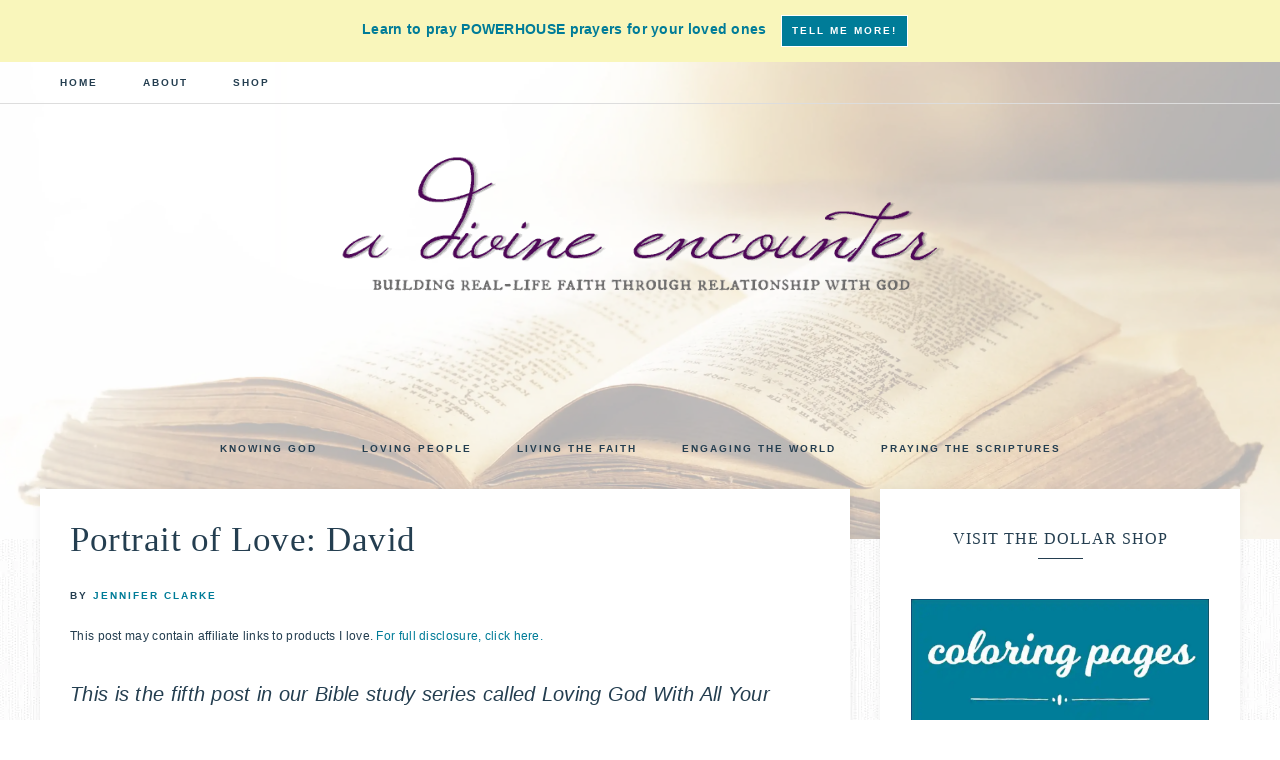

--- FILE ---
content_type: text/html; charset=UTF-8
request_url: https://adivineencounter.com/portrait-of-love-david/
body_size: 19562
content:
<!DOCTYPE html>
<html lang="en-US">
<head >
<meta charset="UTF-8" />
<meta name="viewport" content="width=device-width, initial-scale=1" />
<link href='https://scripts.mediavine.com/' rel='preconnect' crossorigin><link href='https://video.mediavine.com' rel='preconnect' crossorigin><link href='https://exchange.mediavine.com' rel='preconnect' crossorigin><link href='https://sync.srv.stackadapt.com' rel='preconnect' crossorigin><link href='https://dmx.districtm.io' rel='preconnect' crossorigin><link href='https://districtm-match.dotomi.com' rel='preconnect' crossorigin><link href='https://u.acuityplatform.com' rel='preconnect' crossorigin><link href='https://x.bidswitch.net' rel='preconnect' crossorigin><link href='https://cdn.districtm.io' rel='preconnect' crossorigin><link href='https://bam.nr-data.net' rel='preconnect' crossorigin><link href='https://match.adsrvr.org' rel='preconnect' crossorigin><meta name='robots' content='index, follow, max-image-preview:large, max-snippet:-1, max-video-preview:-1' />
	<style>img:is([sizes="auto" i], [sizes^="auto," i]) { contain-intrinsic-size: 3000px 1500px }</style>
	<!-- Hubbub v.2.20.0 https://morehubbub.com/ -->
<meta property="og:locale" content="en_US" />
<meta property="og:type" content="article" />
<meta property="og:title" content="Portrait of Love: Bible Study on David" />
<meta property="og:description" content="Grow in your love for God! This brief Bible study on David is part of a 6-week series exploring love for God, as demonstrated by biblical characters." />
<meta property="og:url" content="https://adivineencounter.com/portrait-of-love-david/" />
<meta property="og:site_name" content="A Divine Encounter" />
<meta property="og:updated_time" content="2019-08-02T20:51:04+00:00" />
<meta property="article:published_time" content="2015-08-03T06:00:39+00:00" />
<meta property="article:modified_time" content="2019-08-02T20:51:04+00:00" />
<meta name="twitter:card" content="summary_large_image" />
<meta name="twitter:title" content="Portrait of Love: Bible Study on David" />
<meta name="twitter:description" content="Grow in your love for God! This brief Bible study on David is part of a 6-week series exploring love for God, as demonstrated by biblical characters." />
<meta property="og:image" content="https://i0.wp.com/adivineencounter.com/wp-content/uploads/2015/07/Portraits-of-Love-fb.jpg?fit=1200%2C627&amp;ssl=1" />
<meta name="twitter:image" content="https://i0.wp.com/adivineencounter.com/wp-content/uploads/2015/07/Portraits-of-Love-fb.jpg?fit=1200%2C627&amp;ssl=1" />
<meta property="og:image:width" content="1200" />
<meta property="og:image:height" content="627" />
<meta property="article:author" content="http://facebook.com/adivineencounter" />
<meta name="twitter:creator" content="@aDivineNcounter" />
<!-- Hubbub v.2.20.0 https://morehubbub.com/ -->

	<!-- This site is optimized with the Yoast SEO plugin v26.7 - https://yoast.com/wordpress/plugins/seo/ -->
	<title>Portrait of Love: Bible Study on David</title>
<link crossorigin data-rocket-preconnect href="https://assets.pinterest.com" rel="preconnect">
<link crossorigin data-rocket-preconnect href="https://s.pinimg.com" rel="preconnect">
<link crossorigin data-rocket-preconnect href="https://assets.flodesk.com" rel="preconnect">
<link crossorigin data-rocket-preconnect href="https://fonts.googleapis.com" rel="preconnect">
<link crossorigin data-rocket-preconnect href="https://scripts.mediavine.com" rel="preconnect">
<link crossorigin data-rocket-preconnect href="https://wp.me" rel="preconnect">
<link crossorigin data-rocket-preconnect href="https://www.googletagmanager.com" rel="preconnect">
<link crossorigin data-rocket-preconnect href="https://i0.wp.com" rel="preconnect">
<link crossorigin data-rocket-preconnect href="https://stats.wp.com" rel="preconnect"><link rel="preload" data-rocket-preload as="image" href="https://i2.wp.com/adivineencounter.com/wp-content/uploads/2018/08/Depositphotos_11104087_xl-2015.jpg" fetchpriority="high">
	<meta name="description" content="Grow in your love for God! This brief Bible study on David is part of a 6-week series exploring love for God, as demonstrated by biblical characters." />
	<link rel="canonical" href="https://adivineencounter.com/portrait-of-love-david/" />
	<meta name="author" content="Jennifer Clarke" />
	<meta name="twitter:label1" content="Written by" />
	<meta name="twitter:data1" content="Jennifer Clarke" />
	<meta name="twitter:label2" content="Est. reading time" />
	<meta name="twitter:data2" content="2 minutes" />
	<script type="application/ld+json" class="yoast-schema-graph">{"@context":"https://schema.org","@graph":[{"@type":"Article","@id":"https://adivineencounter.com/portrait-of-love-david/#article","isPartOf":{"@id":"https://adivineencounter.com/portrait-of-love-david/"},"author":{"name":"Jennifer Clarke","@id":"https://adivineencounter.com/#/schema/person/0b480ad1c76913573f5a0e483195681f"},"headline":"Portrait of Love: David","datePublished":"2015-08-03T10:00:39+00:00","dateModified":"2019-08-03T00:51:04+00:00","mainEntityOfPage":{"@id":"https://adivineencounter.com/portrait-of-love-david/"},"wordCount":345,"publisher":{"@id":"https://adivineencounter.com/#organization"},"image":{"@id":"https://adivineencounter.com/portrait-of-love-david/#primaryimage"},"thumbnailUrl":"https://i0.wp.com/adivineencounter.com/wp-content/uploads/2015/07/Portraits-of-Love-fb.jpg?fit=1200%2C627&ssl=1","keywords":["being real","calling","Christian living","divine encounter","faith","God's presence","God's Word","prayer","relationship with God","righteousness","serving God","sin","worship"],"articleSection":["Knowing God"],"inLanguage":"en-US"},{"@type":"WebPage","@id":"https://adivineencounter.com/portrait-of-love-david/","url":"https://adivineencounter.com/portrait-of-love-david/","name":"Portrait of Love: Bible Study on David","isPartOf":{"@id":"https://adivineencounter.com/#website"},"primaryImageOfPage":{"@id":"https://adivineencounter.com/portrait-of-love-david/#primaryimage"},"image":{"@id":"https://adivineencounter.com/portrait-of-love-david/#primaryimage"},"thumbnailUrl":"https://i0.wp.com/adivineencounter.com/wp-content/uploads/2015/07/Portraits-of-Love-fb.jpg?fit=1200%2C627&ssl=1","datePublished":"2015-08-03T10:00:39+00:00","dateModified":"2019-08-03T00:51:04+00:00","description":"Grow in your love for God! This brief Bible study on David is part of a 6-week series exploring love for God, as demonstrated by biblical characters.","breadcrumb":{"@id":"https://adivineencounter.com/portrait-of-love-david/#breadcrumb"},"inLanguage":"en-US","potentialAction":[{"@type":"ReadAction","target":["https://adivineencounter.com/portrait-of-love-david/"]}]},{"@type":"ImageObject","inLanguage":"en-US","@id":"https://adivineencounter.com/portrait-of-love-david/#primaryimage","url":"https://i0.wp.com/adivineencounter.com/wp-content/uploads/2015/07/Portraits-of-Love-fb.jpg?fit=1200%2C627&ssl=1","contentUrl":"https://i0.wp.com/adivineencounter.com/wp-content/uploads/2015/07/Portraits-of-Love-fb.jpg?fit=1200%2C627&ssl=1","width":1200,"height":627},{"@type":"BreadcrumbList","@id":"https://adivineencounter.com/portrait-of-love-david/#breadcrumb","itemListElement":[{"@type":"ListItem","position":1,"name":"Home","item":"https://adivineencounter.com/"},{"@type":"ListItem","position":2,"name":"Portrait of Love: David"}]},{"@type":"WebSite","@id":"https://adivineencounter.com/#website","url":"https://adivineencounter.com/","name":"A Divine Encounter","description":"building a real-life faith through relationship with God","publisher":{"@id":"https://adivineencounter.com/#organization"},"potentialAction":[{"@type":"SearchAction","target":{"@type":"EntryPoint","urlTemplate":"https://adivineencounter.com/?s={search_term_string}"},"query-input":{"@type":"PropertyValueSpecification","valueRequired":true,"valueName":"search_term_string"}}],"inLanguage":"en-US"},{"@type":"Organization","@id":"https://adivineencounter.com/#organization","name":"A Divine Encounter","url":"https://adivineencounter.com/","logo":{"@type":"ImageObject","inLanguage":"en-US","@id":"https://adivineencounter.com/#/schema/logo/image/","url":"https://i0.wp.com/adivineencounter.com/wp-content/uploads/2018/08/Header-Restored-316-transparent.png?fit=720%2C250&ssl=1","contentUrl":"https://i0.wp.com/adivineencounter.com/wp-content/uploads/2018/08/Header-Restored-316-transparent.png?fit=720%2C250&ssl=1","width":720,"height":250,"caption":"A Divine Encounter"},"image":{"@id":"https://adivineencounter.com/#/schema/logo/image/"},"sameAs":["http://facebook.com/adivineencounter","https://x.com/aDivineNcounter","http://pinterest.com/aDivineNcounter"]},{"@type":"Person","@id":"https://adivineencounter.com/#/schema/person/0b480ad1c76913573f5a0e483195681f","name":"Jennifer Clarke","image":{"@type":"ImageObject","inLanguage":"en-US","@id":"https://adivineencounter.com/#/schema/person/image/","url":"https://secure.gravatar.com/avatar/6395bac81ffdb73200974986b00a422a1ea32d84534a55b96d005b1084b4b03c?s=96&d=mm&r=g","contentUrl":"https://secure.gravatar.com/avatar/6395bac81ffdb73200974986b00a422a1ea32d84534a55b96d005b1084b4b03c?s=96&d=mm&r=g","caption":"Jennifer Clarke"},"description":"Hi, I'm Jennifer, and I couldn't be happier to have you visiting me at A Divine Encounter. I'm passionate about encountering Jesus and encouraging others to do the same. Whether at my local church or right here online, I'm committed to helping people build a real-life faith through relationship with God, especially in the areas of prayer and Bible study. You can learn more about me here. I truly thank you for stopping by!","sameAs":["https://adivineencounter.com/about-me","http://facebook.com/adivineencounter","http://pinterest.com/adivinencounter","https://x.com/aDivineNcounter"],"url":"https://adivineencounter.com/author/jennifer/"}]}</script>
	<!-- / Yoast SEO plugin. -->


<link rel='dns-prefetch' href='//scripts.mediavine.com' />
<link rel='dns-prefetch' href='//stats.wp.com' />
<link rel='dns-prefetch' href='//fonts.googleapis.com' />
<link rel='dns-prefetch' href='//unpkg.com' />
<link rel='dns-prefetch' href='//v0.wordpress.com' />

<link rel='preconnect' href='//i0.wp.com' />
<link rel="alternate" type="application/rss+xml" title="A Divine Encounter &raquo; Feed" href="https://adivineencounter.com/feed/" />
<link rel="alternate" type="application/rss+xml" title="A Divine Encounter &raquo; Comments Feed" href="https://adivineencounter.com/comments/feed/" />
<link rel='preload' href='/wp-includes/fonts/dashicons.woff' as='font' type='font/woff' crossorigin='anonymous'/>
<link href='https://i2.wp.com' rel='preconnect' crossorigin>
<script>jpInited=!1;isInViewEl=function(t){if(!t)return;var n=t.getBoundingClientRect();return 2000>n.top||-2000>n.top};var isInViewEls=function(){return Array.from(document.querySelectorAll('.jp-carousel-wrap,section[class*="jetpack"], div[class*="jetpack"], div[class*="jp-"],.tiled-gallery,.sharedaddy,.widgets-grid-layout')).find(isInViewEl)};function lazyJP(){if(jpInited||!isInViewEls())return;jpInited=!0;console.log('load jetpack css/js - ',1,0);
var l0=document.createElement('link');l0.href='/wp-content/plugins/jetpack/_inc/social-logos/social-logos.min.css';
l0.type='text/css';l0.rel='stylesheet';l0.media='screen';document.getElementsByTagName('head')[0].appendChild(l0);
}document.addEventListener('resize',lazyJP);
document.addEventListener('scroll',function(){if(window.scrollY>46)lazyJP()})</script><link data-minify="1" rel='stylesheet' id='anchored-css' href='https://adivineencounter.com/wp-content/cache/min/1/wp-content/themes/restored316-anchored/style.css?ver=1739480016' type='text/css' media='all' />
<style id='anchored-inline-css' type='text/css'>


		a,
		a.more-link:hover,
		.genesis-nav-menu a:hover,
		.genesis-nav-menu .current-menu-item > a,
		.entry-title a:hover,
		.site-description,
		.menu-toggle:focus,
		.menu-toggle:hover,
		.sub-menu-toggle:focus,
		.sub-menu-toggle:hover {
			color: #007c98;
		}
		
		a.more-link:hover {
			border-color: #007c98;
		}
		
		.woocommerce .woocommerce-message,
		.woocommerce .woocommerce-info {
			border-top-color: #007c98 !important;
		}
		
		.woocommerce .woocommerce-message::before,
		.woocommerce .woocommerce-info::before,
		.woocommerce div.product p.price,
		.woocommerce div.product span.price,
		.woocommerce ul.products li.product .price,
		.woocommerce form .form-row .required,
		.front-page .icon,
		.slick-arrow {
			color: #007c98 !important;
		}
		
		
		

		button,
		input[type="button"],
		input[type="reset"],
		input[type="submit"],
		.button,
		.more-from-category a,
		div.ck_form .ck_subscribe_button,
		a.wprm-jump-to-recipe-shortcode,
		.wprm-recipe-print {
			background-color: #007c98;
		}
		
		.woocommerce #respond input#submit,
		.woocommerce a.button,
		.woocommerce button.button,
		.woocommerce input.button {
			background-color: #007c98 !important;
		}
		
		

		button,
		input[type="button"],
		input[type="reset"],
		input[type="submit"],
		.button,
		.more-from-category a,
		div.ck_form .ck_subscribe_button,
		a.wprm-jump-to-recipe-shortcode {
			border-color: #ffffff;
		}
		
		.woocommerce #respond input#submit,
		.woocommerce a.button,
		.woocommerce button.button,
		.woocommerce input.button {
			border-color: #ffffff !important;
		}
		
		

		button:hover,
		input[type="button"]:hover,
		input[type="reset"]:hover,
		input[type="submit"]:hover,
		.button:hover,
		.more-from-category a:hover,
		div.ck_form .ck_subscribe_button:hover,
		a.wprm-jump-to-recipe-shortcode:hover,
		.wprm-recipe-print:hover {
			background-color: #676767;
		}
		
		.woocommerce #respond input#submit:hover,
		.woocommerce a.button:hover,
		.woocommerce button.button:hover,
		.woocommerce input.button:hover,
		.woocommerce span.onsale {
			background-color: #676767 !important;
		}
		
		

		button:hover,
		input[type="button"]:hover,
		input[type="reset"]:hover,
		input[type="submit"]:hover,
		.button:hover,
		.more-from-category a:hover,
		div.ck_form .ck_subscribe_button:hover,
		a.wprm-jump-to-recipe-shortcode:hover {
			border-color: #007c98;
		}
		
		.woocommerce #respond input#submit:hover,
		.woocommerce a.button:hover,
		.woocommerce button.button:hover,
		.woocommerce input.button:hover {
			border-color: #007c98 !important;
		}
		
		

		div.ck_form,
		div.ck_form.ck_vertical,
		.after-entry .enews-widget,
		.sidebar .enews-widget,
		.site-wide-cta {
			background-color: #dfd1e2;
		}
		
		

		.anchored-top-banner {
			background-color: #f9f6bb;
		}
		

		.anchored-top-banner {
			color: #007c98;
		}
		

		.swp_social_panel.swp_default_full_color .swp_pinterest, body .swp_social_panel.swp_other_full_color:hover .swp_pinterest, html body .swp_social_panel.swp_individual_full_color .swp_pinterest:hover,
.swp_social_panel.swp_default_full_color .swp_linkedin, body .swp_social_panel.swp_other_full_color:hover .swp_linkedin, html body .swp_social_panel.swp_individual_full_color .swp_linkedin:hover,
.swp_social_panel.swp_default_full_color .swp_twitter, body .swp_social_panel.swp_other_full_color:hover .swp_twitter, html body .swp_social_panel.swp_individual_full_color .swp_twitter:hover,
.swp_social_panel.swp_default_full_color .swp_facebook, body .swp_social_panel.swp_other_full_color:hover .swp_facebook, html body .swp_social_panel.swp_individual_full_color .swp_facebook:hover,
.swp_social_panel.swp_default_full_color .swp_google_plus, body .swp_social_panel.swp_other_full_color:hover .swp_google_plus, html body .swp_social_panel.swp_individual_full_color .swp_google_plus:hover,
.swp_social_panel.swp_default_full_color .swp_stumbleupon, body .swp_social_panel.swp_other_full_color:hover .swp_stumbleupon, html body .swp_social_panel.swp_individual_full_color .swp_stumbleupon:hover{
			background-color: #dfd1e2 !important;
		}
		
</style>
<link rel='stylesheet' id='wp-block-library-css' href='https://adivineencounter.com/wp-includes/css/dist/block-library/style.min.css' type='text/css' media='all' />
<style id='classic-theme-styles-inline-css' type='text/css'>
/*! This file is auto-generated */
.wp-block-button__link{color:#fff;background-color:#32373c;border-radius:9999px;box-shadow:none;text-decoration:none;padding:calc(.667em + 2px) calc(1.333em + 2px);font-size:1.125em}.wp-block-file__button{background:#32373c;color:#fff;text-decoration:none}
</style>
<link rel='stylesheet' id='mediaelement-css' href='https://adivineencounter.com/wp-includes/js/mediaelement/mediaelementplayer-legacy.min.css' type='text/css' media='all' />
<link rel='stylesheet' id='wp-mediaelement-css' href='https://adivineencounter.com/wp-includes/js/mediaelement/wp-mediaelement.min.css' type='text/css' media='all' />
<style id='jetpack-sharing-buttons-style-inline-css' type='text/css'>
.jetpack-sharing-buttons__services-list{display:flex;flex-direction:row;flex-wrap:wrap;gap:0;list-style-type:none;margin:5px;padding:0}.jetpack-sharing-buttons__services-list.has-small-icon-size{font-size:12px}.jetpack-sharing-buttons__services-list.has-normal-icon-size{font-size:16px}.jetpack-sharing-buttons__services-list.has-large-icon-size{font-size:24px}.jetpack-sharing-buttons__services-list.has-huge-icon-size{font-size:36px}@media print{.jetpack-sharing-buttons__services-list{display:none!important}}.editor-styles-wrapper .wp-block-jetpack-sharing-buttons{gap:0;padding-inline-start:0}ul.jetpack-sharing-buttons__services-list.has-background{padding:1.25em 2.375em}
</style>
<style id='global-styles-inline-css' type='text/css'>
:root{--wp--preset--aspect-ratio--square: 1;--wp--preset--aspect-ratio--4-3: 4/3;--wp--preset--aspect-ratio--3-4: 3/4;--wp--preset--aspect-ratio--3-2: 3/2;--wp--preset--aspect-ratio--2-3: 2/3;--wp--preset--aspect-ratio--16-9: 16/9;--wp--preset--aspect-ratio--9-16: 9/16;--wp--preset--color--black: #000000;--wp--preset--color--cyan-bluish-gray: #abb8c3;--wp--preset--color--white: #ffffff;--wp--preset--color--pale-pink: #f78da7;--wp--preset--color--vivid-red: #cf2e2e;--wp--preset--color--luminous-vivid-orange: #ff6900;--wp--preset--color--luminous-vivid-amber: #fcb900;--wp--preset--color--light-green-cyan: #7bdcb5;--wp--preset--color--vivid-green-cyan: #00d084;--wp--preset--color--pale-cyan-blue: #8ed1fc;--wp--preset--color--vivid-cyan-blue: #0693e3;--wp--preset--color--vivid-purple: #9b51e0;--wp--preset--gradient--vivid-cyan-blue-to-vivid-purple: linear-gradient(135deg,rgba(6,147,227,1) 0%,rgb(155,81,224) 100%);--wp--preset--gradient--light-green-cyan-to-vivid-green-cyan: linear-gradient(135deg,rgb(122,220,180) 0%,rgb(0,208,130) 100%);--wp--preset--gradient--luminous-vivid-amber-to-luminous-vivid-orange: linear-gradient(135deg,rgba(252,185,0,1) 0%,rgba(255,105,0,1) 100%);--wp--preset--gradient--luminous-vivid-orange-to-vivid-red: linear-gradient(135deg,rgba(255,105,0,1) 0%,rgb(207,46,46) 100%);--wp--preset--gradient--very-light-gray-to-cyan-bluish-gray: linear-gradient(135deg,rgb(238,238,238) 0%,rgb(169,184,195) 100%);--wp--preset--gradient--cool-to-warm-spectrum: linear-gradient(135deg,rgb(74,234,220) 0%,rgb(151,120,209) 20%,rgb(207,42,186) 40%,rgb(238,44,130) 60%,rgb(251,105,98) 80%,rgb(254,248,76) 100%);--wp--preset--gradient--blush-light-purple: linear-gradient(135deg,rgb(255,206,236) 0%,rgb(152,150,240) 100%);--wp--preset--gradient--blush-bordeaux: linear-gradient(135deg,rgb(254,205,165) 0%,rgb(254,45,45) 50%,rgb(107,0,62) 100%);--wp--preset--gradient--luminous-dusk: linear-gradient(135deg,rgb(255,203,112) 0%,rgb(199,81,192) 50%,rgb(65,88,208) 100%);--wp--preset--gradient--pale-ocean: linear-gradient(135deg,rgb(255,245,203) 0%,rgb(182,227,212) 50%,rgb(51,167,181) 100%);--wp--preset--gradient--electric-grass: linear-gradient(135deg,rgb(202,248,128) 0%,rgb(113,206,126) 100%);--wp--preset--gradient--midnight: linear-gradient(135deg,rgb(2,3,129) 0%,rgb(40,116,252) 100%);--wp--preset--font-size--small: 13px;--wp--preset--font-size--medium: 20px;--wp--preset--font-size--large: 36px;--wp--preset--font-size--x-large: 42px;--wp--preset--spacing--20: 0.44rem;--wp--preset--spacing--30: 0.67rem;--wp--preset--spacing--40: 1rem;--wp--preset--spacing--50: 1.5rem;--wp--preset--spacing--60: 2.25rem;--wp--preset--spacing--70: 3.38rem;--wp--preset--spacing--80: 5.06rem;--wp--preset--shadow--natural: 6px 6px 9px rgba(0, 0, 0, 0.2);--wp--preset--shadow--deep: 12px 12px 50px rgba(0, 0, 0, 0.4);--wp--preset--shadow--sharp: 6px 6px 0px rgba(0, 0, 0, 0.2);--wp--preset--shadow--outlined: 6px 6px 0px -3px rgba(255, 255, 255, 1), 6px 6px rgba(0, 0, 0, 1);--wp--preset--shadow--crisp: 6px 6px 0px rgba(0, 0, 0, 1);}:where(.is-layout-flex){gap: 0.5em;}:where(.is-layout-grid){gap: 0.5em;}body .is-layout-flex{display: flex;}.is-layout-flex{flex-wrap: wrap;align-items: center;}.is-layout-flex > :is(*, div){margin: 0;}body .is-layout-grid{display: grid;}.is-layout-grid > :is(*, div){margin: 0;}:where(.wp-block-columns.is-layout-flex){gap: 2em;}:where(.wp-block-columns.is-layout-grid){gap: 2em;}:where(.wp-block-post-template.is-layout-flex){gap: 1.25em;}:where(.wp-block-post-template.is-layout-grid){gap: 1.25em;}.has-black-color{color: var(--wp--preset--color--black) !important;}.has-cyan-bluish-gray-color{color: var(--wp--preset--color--cyan-bluish-gray) !important;}.has-white-color{color: var(--wp--preset--color--white) !important;}.has-pale-pink-color{color: var(--wp--preset--color--pale-pink) !important;}.has-vivid-red-color{color: var(--wp--preset--color--vivid-red) !important;}.has-luminous-vivid-orange-color{color: var(--wp--preset--color--luminous-vivid-orange) !important;}.has-luminous-vivid-amber-color{color: var(--wp--preset--color--luminous-vivid-amber) !important;}.has-light-green-cyan-color{color: var(--wp--preset--color--light-green-cyan) !important;}.has-vivid-green-cyan-color{color: var(--wp--preset--color--vivid-green-cyan) !important;}.has-pale-cyan-blue-color{color: var(--wp--preset--color--pale-cyan-blue) !important;}.has-vivid-cyan-blue-color{color: var(--wp--preset--color--vivid-cyan-blue) !important;}.has-vivid-purple-color{color: var(--wp--preset--color--vivid-purple) !important;}.has-black-background-color{background-color: var(--wp--preset--color--black) !important;}.has-cyan-bluish-gray-background-color{background-color: var(--wp--preset--color--cyan-bluish-gray) !important;}.has-white-background-color{background-color: var(--wp--preset--color--white) !important;}.has-pale-pink-background-color{background-color: var(--wp--preset--color--pale-pink) !important;}.has-vivid-red-background-color{background-color: var(--wp--preset--color--vivid-red) !important;}.has-luminous-vivid-orange-background-color{background-color: var(--wp--preset--color--luminous-vivid-orange) !important;}.has-luminous-vivid-amber-background-color{background-color: var(--wp--preset--color--luminous-vivid-amber) !important;}.has-light-green-cyan-background-color{background-color: var(--wp--preset--color--light-green-cyan) !important;}.has-vivid-green-cyan-background-color{background-color: var(--wp--preset--color--vivid-green-cyan) !important;}.has-pale-cyan-blue-background-color{background-color: var(--wp--preset--color--pale-cyan-blue) !important;}.has-vivid-cyan-blue-background-color{background-color: var(--wp--preset--color--vivid-cyan-blue) !important;}.has-vivid-purple-background-color{background-color: var(--wp--preset--color--vivid-purple) !important;}.has-black-border-color{border-color: var(--wp--preset--color--black) !important;}.has-cyan-bluish-gray-border-color{border-color: var(--wp--preset--color--cyan-bluish-gray) !important;}.has-white-border-color{border-color: var(--wp--preset--color--white) !important;}.has-pale-pink-border-color{border-color: var(--wp--preset--color--pale-pink) !important;}.has-vivid-red-border-color{border-color: var(--wp--preset--color--vivid-red) !important;}.has-luminous-vivid-orange-border-color{border-color: var(--wp--preset--color--luminous-vivid-orange) !important;}.has-luminous-vivid-amber-border-color{border-color: var(--wp--preset--color--luminous-vivid-amber) !important;}.has-light-green-cyan-border-color{border-color: var(--wp--preset--color--light-green-cyan) !important;}.has-vivid-green-cyan-border-color{border-color: var(--wp--preset--color--vivid-green-cyan) !important;}.has-pale-cyan-blue-border-color{border-color: var(--wp--preset--color--pale-cyan-blue) !important;}.has-vivid-cyan-blue-border-color{border-color: var(--wp--preset--color--vivid-cyan-blue) !important;}.has-vivid-purple-border-color{border-color: var(--wp--preset--color--vivid-purple) !important;}.has-vivid-cyan-blue-to-vivid-purple-gradient-background{background: var(--wp--preset--gradient--vivid-cyan-blue-to-vivid-purple) !important;}.has-light-green-cyan-to-vivid-green-cyan-gradient-background{background: var(--wp--preset--gradient--light-green-cyan-to-vivid-green-cyan) !important;}.has-luminous-vivid-amber-to-luminous-vivid-orange-gradient-background{background: var(--wp--preset--gradient--luminous-vivid-amber-to-luminous-vivid-orange) !important;}.has-luminous-vivid-orange-to-vivid-red-gradient-background{background: var(--wp--preset--gradient--luminous-vivid-orange-to-vivid-red) !important;}.has-very-light-gray-to-cyan-bluish-gray-gradient-background{background: var(--wp--preset--gradient--very-light-gray-to-cyan-bluish-gray) !important;}.has-cool-to-warm-spectrum-gradient-background{background: var(--wp--preset--gradient--cool-to-warm-spectrum) !important;}.has-blush-light-purple-gradient-background{background: var(--wp--preset--gradient--blush-light-purple) !important;}.has-blush-bordeaux-gradient-background{background: var(--wp--preset--gradient--blush-bordeaux) !important;}.has-luminous-dusk-gradient-background{background: var(--wp--preset--gradient--luminous-dusk) !important;}.has-pale-ocean-gradient-background{background: var(--wp--preset--gradient--pale-ocean) !important;}.has-electric-grass-gradient-background{background: var(--wp--preset--gradient--electric-grass) !important;}.has-midnight-gradient-background{background: var(--wp--preset--gradient--midnight) !important;}.has-small-font-size{font-size: var(--wp--preset--font-size--small) !important;}.has-medium-font-size{font-size: var(--wp--preset--font-size--medium) !important;}.has-large-font-size{font-size: var(--wp--preset--font-size--large) !important;}.has-x-large-font-size{font-size: var(--wp--preset--font-size--x-large) !important;}
:where(.wp-block-post-template.is-layout-flex){gap: 1.25em;}:where(.wp-block-post-template.is-layout-grid){gap: 1.25em;}
:where(.wp-block-columns.is-layout-flex){gap: 2em;}:where(.wp-block-columns.is-layout-grid){gap: 2em;}
:root :where(.wp-block-pullquote){font-size: 1.5em;line-height: 1.6;}
</style>
<link data-minify="1" rel='stylesheet' id='dpsp-frontend-style-pro-css' href='https://adivineencounter.com/wp-content/cache/min/1/wp-content/plugins/social-pug/assets/dist/style-frontend-pro.css?ver=1739480016' type='text/css' media='all' />
<style id='dpsp-frontend-style-pro-inline-css' type='text/css'>

				@media screen and ( max-width : 720px ) {
					.dpsp-content-wrapper.dpsp-hide-on-mobile,
					.dpsp-share-text.dpsp-hide-on-mobile,
					.dpsp-content-wrapper .dpsp-network-label {
						display: none;
					}
					.dpsp-has-spacing .dpsp-networks-btns-wrapper li {
						margin:0 2% 10px 0;
					}
					.dpsp-network-btn.dpsp-has-label:not(.dpsp-has-count) {
						max-height: 40px;
						padding: 0;
						justify-content: center;
					}
					.dpsp-content-wrapper.dpsp-size-small .dpsp-network-btn.dpsp-has-label:not(.dpsp-has-count){
						max-height: 32px;
					}
					.dpsp-content-wrapper.dpsp-size-large .dpsp-network-btn.dpsp-has-label:not(.dpsp-has-count){
						max-height: 46px;
					}
				}
			
								.dpsp-button-style-1 .dpsp-networks-btns-content.dpsp-networks-btns-wrapper .dpsp-network-btn .dpsp-network-icon,
								.dpsp-button-style-1 .dpsp-networks-btns-content.dpsp-networks-btns-wrapper .dpsp-network-btn {
									--customNetworkColor: #dfd1e2;
									--customNetworkHoverColor: #dbdbdb;
									background: #dfd1e2;
									border-color: #dfd1e2;
								}
							
								.dpsp-button-style-1 .dpsp-networks-btns-content.dpsp-networks-btns-wrapper .dpsp-network-btn:hover .dpsp-network-icon,
								.dpsp-button-style-1 .dpsp-networks-btns-content.dpsp-networks-btns-wrapper .dpsp-network-btn:focus .dpsp-network-icon,
								.dpsp-button-style-1 .dpsp-networks-btns-content.dpsp-networks-btns-wrapper .dpsp-network-btn:hover,
								.dpsp-button-style-1 .dpsp-networks-btns-content.dpsp-networks-btns-wrapper .dpsp-network-btn:focus {
									border-color: #dbdbdb !important;
									background: #dbdbdb !important;
								}
							.dpsp-networks-btns-wrapper.dpsp-networks-btns-content .dpsp-network-btn {--networkHover: rgba(219, 219, 219, 0.4); --networkAccent: rgba(219, 219, 219, 1);}
			@media screen and ( max-width : 960px ) {
				aside#dpsp-floating-sidebar.dpsp-hide-on-mobile.opened {
					display: none;
				}
			}
			
					.dpsp-button-style-1 .dpsp-networks-btns-sidebar.dpsp-networks-btns-wrapper .dpsp-network-btn {
					--customNetworkColor: #dfd1e2;
					--customNetworkHoverColor: #dbdbdb;
					background: #dfd1e2;
					border-color: #dfd1e2;
					}
					.dpsp-button-style-1 .dpsp-networks-btns-sidebar.dpsp-networks-btns-wrapper .dpsp-network-btn:hover,
					.dpsp-button-style-1 .dpsp-networks-btns-sidebar.dpsp-networks-btns-wrapper .dpsp-network-btn:focus {
					border-color: #dbdbdb !important;
					background: #dbdbdb !important;
			}.dpsp-networks-btns-wrapper.dpsp-networks-btns-sidebar .dpsp-network-btn {--networkHover: rgba(219, 219, 219, 0.4); --networkAccent: rgba(219, 219, 219, 1);}
			@media screen and ( max-width : 960px ) {
				aside#dpsp-floating-sidebar.dpsp-hide-on-mobile.opened {
					display: none;
				}
			}
			
					.dpsp-button-style-1 .dpsp-networks-btns-sidebar.dpsp-networks-btns-wrapper .dpsp-network-btn {
					--customNetworkColor: #dfd1e2;
					--customNetworkHoverColor: #dbdbdb;
					background: #dfd1e2;
					border-color: #dfd1e2;
					}
					.dpsp-button-style-1 .dpsp-networks-btns-sidebar.dpsp-networks-btns-wrapper .dpsp-network-btn:hover,
					.dpsp-button-style-1 .dpsp-networks-btns-sidebar.dpsp-networks-btns-wrapper .dpsp-network-btn:focus {
					border-color: #dbdbdb !important;
					background: #dbdbdb !important;
			}.dpsp-networks-btns-wrapper.dpsp-networks-btns-sidebar .dpsp-network-btn {--networkHover: rgba(219, 219, 219, 0.4); --networkAccent: rgba(219, 219, 219, 1);}
</style>
<link rel='stylesheet' id='google-font-css' href='//fonts.googleapis.com/css' type='text/css' media='all' />
<link data-minify="1" rel='stylesheet' id='hurrytimer-css' href='https://adivineencounter.com/wp-content/cache/min/1/wp-content/uploads/hurrytimer/css/430258da1b46ef09.css?ver=1739480016' type='text/css' media='all' />
<script type="text/javascript" src="https://adivineencounter.com/wp-includes/js/jquery/jquery.min.js" id="jquery-core-js" data-rocket-defer defer></script>
<script type="text/javascript" async="async" fetchpriority="high" data-noptimize="1" data-cfasync="false" src="https://scripts.mediavine.com/tags/a-divine-encounter.js" id="mv-script-wrapper-js"></script>
<script type="text/javascript" src="https://adivineencounter.com/wp-content/themes/restored316-anchored/js/global.js" id="anchored-global-script-js" data-rocket-defer defer></script>
<link rel="https://api.w.org/" href="https://adivineencounter.com/wp-json/" /><link rel="alternate" title="JSON" type="application/json" href="https://adivineencounter.com/wp-json/wp/v2/posts/4261" /><link rel="EditURI" type="application/rsd+xml" title="RSD" href="https://adivineencounter.com/xmlrpc.php?rsd" />
<meta name="generator" content="WordPress 6.8.3" />
<link rel='shortlink' href='https://wp.me/p4gx6q-16J' />
		<!-- Custom Logo: hide header text -->
		<style id="custom-logo-css" type="text/css">
			.site-title, .site-description {
				position: absolute;
				clip-path: inset(50%);
			}
		</style>
		<link rel="alternate" title="oEmbed (JSON)" type="application/json+oembed" href="https://adivineencounter.com/wp-json/oembed/1.0/embed?url=https%3A%2F%2Fadivineencounter.com%2Fportrait-of-love-david%2F" />
<link rel="alternate" title="oEmbed (XML)" type="text/xml+oembed" href="https://adivineencounter.com/wp-json/oembed/1.0/embed?url=https%3A%2F%2Fadivineencounter.com%2Fportrait-of-love-david%2F&#038;format=xml" />
<!-- Google tag (gtag.js) -->
<script async src="https://www.googletagmanager.com/gtag/js?id=G-FWR7CWJYSP"></script>
<script>
  window.dataLayer = window.dataLayer || [];
  function gtag(){dataLayer.push(arguments);}
  gtag('js', new Date());

  gtag('config', 'G-FWR7CWJYSP');
</script><script>
  (function(w, d, t, h, s, n) {
    w.FlodeskObject = n;
    var fn = function() {
      (w[n].q = w[n].q || []).push(arguments);
    };
    w[n] = w[n] || fn;
    var f = d.getElementsByTagName(t)[0];
    var v = '?v=' + Math.floor(new Date().getTime() / (120 * 1000)) * 60;
    var sm = d.createElement(t);
    sm.async = true;
    sm.type = 'module';
    sm.src = h + s + '.mjs' + v;
    f.parentNode.insertBefore(sm, f);
    var sn = d.createElement(t);
    sn.async = true;
    sn.noModule = true;
    sn.src = h + s + '.js' + v;
    f.parentNode.insertBefore(sn, f);
  })(window, document, 'script', 'https://assets.flodesk.com', '/universal', 'fd');
</script><script type='text/javascript'>
var tminusnow = '{"now":"1\/20\/2026 18:09:07"}';
</script><meta name="hubbub-info" description="Hubbub Pro 2.20.0">	<style>img#wpstats{display:none}</style>
		<link rel="pingback" href="https://adivineencounter.com/xmlrpc.php" />
<script async src="https://www.googletagmanager.com/gtag/js?id=UA-45962640-1"></script>
<script>
  window.dataLayer = window.dataLayer || [];
  function gtag(){dataLayer.push(arguments);}
  gtag('js', new Date());

  gtag('config', 'UA-45962640-1');
</script>

<!-- Pinterest Tag -->
<script>
!function(e){if(!window.pintrk){window.pintrk = function () {
window.pintrk.queue.push(Array.prototype.slice.call(arguments))};var
  n=window.pintrk;n.queue=[],n.version="3.0";var
  t=document.createElement("script");t.async=!0,t.src=e;var
  r=document.getElementsByTagName("script")[0];
  r.parentNode.insertBefore(t,r)}}("https://s.pinimg.com/ct/core.js");
pintrk('load', '2613465613935', {em: '<user_email_address>'});
pintrk('page');
</script>
<noscript>
<img height="1" width="1" style="display:none;" alt=""
  src="https://ct.pinterest.com/v3/?tid=2613465613935&pd[em]=<hashed_email_address>&noscript=1" />
</noscript>
<!-- end Pinterest Tag -->	<style type="text/css">
		.site-header {
							background-image: url(https://i2.wp.com/adivineencounter.com/wp-content/uploads/2018/08/Depositphotos_11104087_xl-2015.jpg);
				background-position: center;
			
			
							background-size: cover;
					}
	</style>
<style type="text/css" id="custom-background-css">
body.custom-background { background-image: url("https://i2.wp.com/adivineencounter.com/wp-content/themes/restored316-anchored/images/bg.jpg"); background-position: left top; background-size: auto; background-repeat: repeat; background-attachment: scroll; }
</style>
	<link rel="icon" href="https://i0.wp.com/adivineencounter.com/wp-content/uploads/2017/11/DE-favicon.jpg?fit=32%2C32&#038;ssl=1" sizes="32x32" />
<link rel="icon" href="https://i0.wp.com/adivineencounter.com/wp-content/uploads/2017/11/DE-favicon.jpg?fit=192%2C192&#038;ssl=1" sizes="192x192" />
<link rel="apple-touch-icon" href="https://i0.wp.com/adivineencounter.com/wp-content/uploads/2017/11/DE-favicon.jpg?fit=180%2C180&#038;ssl=1" />
<meta name="msapplication-TileImage" content="https://i0.wp.com/adivineencounter.com/wp-content/uploads/2017/11/DE-favicon.jpg?fit=200%2C200&#038;ssl=1" />
<style>@font-face{font-family:dashicons;src:url(/wp-includes/fonts/dashicons.eot)}@font-face{font-family:dashicons;font-display:swap;src:url(/wp-includes/fonts/dashicons.woff) format('woff'),url(/wp-includes/fonts/dashicons.ttf) format('truetype'),url(/wp-includes/fonts/dashicons.svg#dashicons) format('svg');font-weight:400;font-style:normal}.dashicons,.dashicons-before:before{display:inline-block;width:20px;height:20px;font-size:20px;line-height:1;font-family:dashicons;text-decoration:inherit;font-weight:400;font-style:normal;vertical-align:top;text-align:center;transition:color .1s ease-in 0;-webkit-font-smoothing:antialiased;-moz-osx-font-smoothing:grayscale}.dashicons-menu:before{content:'\f333'}.dashicons-format-chat:before{content:'\f125'}.dashicons-arrow-down-alt2:before{content:'\f347'}.dashicons-search:before{content:'\f179'}</style><style>@font-face{font-family:"Ionicons";display:swap;src:url("//unpkg.com/ionicons@4.2.4/dist/fonts/ionicons.eot");src:url("//unpkg.com/ionicons@4.2.4/dist/fonts/ionicons.eot?v=4.2.3#iefix") format("embedded-opentype"),url("//unpkg.com/ionicons@4.2.4/dist/fonts/ionicons.woff2") format("woff2"),url("//unpkg.com/ionicons@4.2.4/dist/fonts/ionicons.woff") format("woff"),url("//unpkg.com/ionicons@4.2.4/dist/fonts/ionicons.ttf") format("truetype"),url("//unpkg.com/ionicons@4.2.4/dist/fonts/ionicons.svg?v=4.2.3#Ionicons") format("svg");font-weight:normal;font-style:normal}</style>		<style type="text/css" id="wp-custom-css">
			/* Mediavine CSS */
body.adhesion .to-top {
	bottom: 120px;
}
@media only screen and (min-width: 961px) {
  .content-sidebar .content {
      max-width: calc(100% - 330px);
  }
  .content-sidebar .sidebar-primary {
      min-width: 300px;
  }
}
@media only screen and (max-width: 960px) {
    .content-sidebar .content, .content-sidebar .sidebar-primary {
      max-width: 100%;
      width: 100%;
  }
		article {
		word-break: break-word;
	}
}
@media only screen and (max-width: 359px) {
	.site-inner {
		padding: 0px;
	}
	.entry {
		padding: 10px;
	}
}
/* End of Mediavine */
.entry-content {
font-size:20px;
}
.post p {line-height: 1.9;}
.page p {line-height: 1.9;}		</style>
		<noscript><style id="rocket-lazyload-nojs-css">.rll-youtube-player, [data-lazy-src]{display:none !important;}</style></noscript><style id="rocket-lazyrender-inline-css">[data-wpr-lazyrender] {content-visibility: auto;}</style><meta name="generator" content="WP Rocket 3.19.4" data-wpr-features="wpr_defer_js wpr_minify_js wpr_lazyload_images wpr_preconnect_external_domains wpr_automatic_lazy_rendering wpr_oci wpr_minify_css wpr_cdn wpr_desktop" /></head>
<body class="wp-singular post-template-default single single-post postid-4261 single-format-standard custom-background wp-custom-logo wp-theme-genesis wp-child-theme-restored316-anchored has-grow-sidebar header-full-width content-sidebar genesis-breadcrumbs-hidden genesis-footer-widgets-visible top-banner-hidden"><div  class="anchored-top-banner">Learn to pray POWERHOUSE prayers for your loved ones <a class="button" href="https://adivineencounter.com/praying-for-your-friends/">tell me more!</a><button id="anchored-top-banner-close"><span class="dashicons dashicons-no-alt"></span><span class="screen-reader-text">Close Top Banner</span></button></div><div  class="site-container"><nav class="nav-primary" aria-label="Main"><div  class="wrap"><ul id="menu-primary" class="menu genesis-nav-menu menu-primary"><li id="menu-item-5513" class="menu-item menu-item-type-custom menu-item-object-custom menu-item-home menu-item-5513"><a href="https://adivineencounter.com"><span >HOME</span></a></li>
<li id="menu-item-5437" class="menu-item menu-item-type-post_type menu-item-object-page menu-item-has-children menu-item-5437"><a href="https://adivineencounter.com/about-the-blog/"><span >ABOUT</span></a>
<ul class="sub-menu">
	<li id="menu-item-5644" class="menu-item menu-item-type-post_type menu-item-object-page menu-item-5644"><a href="https://adivineencounter.com/about-the-blog/"><span >About the Blog</span></a></li>
	<li id="menu-item-5642" class="menu-item menu-item-type-post_type menu-item-object-page menu-item-5642"><a href="https://adivineencounter.com/about-me/"><span >About Me</span></a></li>
</ul>
</li>
<li id="menu-item-27428" class="menu-item menu-item-type-custom menu-item-object-custom menu-item-27428"><a href="https://shop.adivineencounter.com/"><span >SHOP</span></a></li>
</ul></div></nav><nav class="nav-mobile"><ul id="menu-mobile-menu" class="menu genesis-nav-menu"><li id="menu-item-27307" class="menu-item menu-item-type-custom menu-item-object-custom menu-item-home menu-item-27307"><a href="https://adivineencounter.com/"><span >Home</span></a></li>
<li id="menu-item-27318" class="menu-item menu-item-type-post_type menu-item-object-page menu-item-27318"><a href="https://adivineencounter.com/about-the-blog/"><span >About</span></a></li>
<li id="menu-item-27317" class="menu-item menu-item-type-post_type menu-item-object-page menu-item-27317"><a href="https://adivineencounter.com/shop/"><span >Shop</span></a></li>
<li id="menu-item-27311" class="menu-item menu-item-type-custom menu-item-object-custom menu-item-has-children menu-item-27311"><a href="#"><span >Categories</span></a>
<ul class="sub-menu">
	<li id="menu-item-27312" class="menu-item menu-item-type-taxonomy menu-item-object-category menu-item-27312"><a href="https://adivineencounter.com/category/engaging-the-world/"><span >Engaging the World</span></a></li>
	<li id="menu-item-27313" class="menu-item menu-item-type-taxonomy menu-item-object-category current-post-ancestor current-menu-parent current-post-parent menu-item-27313"><a href="https://adivineencounter.com/category/knowing-god/"><span >Knowing God</span></a></li>
	<li id="menu-item-27314" class="menu-item menu-item-type-taxonomy menu-item-object-category menu-item-27314"><a href="https://adivineencounter.com/category/living-the-faith/"><span >Living the Faith</span></a></li>
	<li id="menu-item-27315" class="menu-item menu-item-type-taxonomy menu-item-object-category menu-item-27315"><a href="https://adivineencounter.com/category/loving-people/"><span >Loving People</span></a></li>
</ul>
</li>
</ul></nav><header  class="site-header"><div  class="wrap"><div class="title-area"><a href="https://adivineencounter.com/" class="custom-logo-link" rel="home"><img width="720" height="250" src="https://i0.wp.com/adivineencounter.com/wp-content/uploads/2018/08/Header-Restored-316-transparent.png?fit=720%2C250&amp;ssl=1" class="custom-logo" alt="A Divine Encounter" decoding="async" fetchpriority="high" srcset="https://i0.wp.com/adivineencounter.com/wp-content/uploads/2018/08/Header-Restored-316-transparent.png?w=720&amp;ssl=1 720w, https://i0.wp.com/adivineencounter.com/wp-content/uploads/2018/08/Header-Restored-316-transparent.png?resize=600%2C208&amp;ssl=1 600w" sizes="(max-width: 720px) 100vw, 720px" data-pin-nopin="nopin" data-pin-url="https://adivineencounter.com/portrait-of-love-david/?tp_image_id=27248" /></a><p class="site-title"><a href="https://adivineencounter.com/">A Divine Encounter</a></p><p class="site-description">building a real-life faith through relationship with God</p></div><nav class="nav-secondary" aria-label="Secondary"><div  class="wrap"><ul id="menu-categories" class="menu genesis-nav-menu menu-secondary"><li id="menu-item-6190" class="menu-item menu-item-type-taxonomy menu-item-object-category current-post-ancestor current-menu-parent current-post-parent menu-item-has-children menu-item-6190"><a href="https://adivineencounter.com/category/knowing-god/"><span >KNOWING GOD</span></a>
<ul class="sub-menu">
	<li id="menu-item-6197" class="menu-item menu-item-type-taxonomy menu-item-object-category menu-item-6197"><a href="https://adivineencounter.com/category/knowing-god/gods-character/"><span >God&#8217;s Character</span></a></li>
	<li id="menu-item-6198" class="menu-item menu-item-type-taxonomy menu-item-object-category menu-item-6198"><a href="https://adivineencounter.com/category/knowing-god/gods-word/"><span >God&#8217;s Word</span></a></li>
	<li id="menu-item-6199" class="menu-item menu-item-type-taxonomy menu-item-object-category menu-item-6199"><a href="https://adivineencounter.com/category/knowing-god/gods-presence/"><span >God&#8217;s Presence</span></a></li>
	<li id="menu-item-6201" class="menu-item menu-item-type-taxonomy menu-item-object-category menu-item-6201"><a href="https://adivineencounter.com/category/knowing-god/prayer-divine-relationship/"><span >Prayer</span></a></li>
	<li id="menu-item-6200" class="menu-item menu-item-type-taxonomy menu-item-object-category menu-item-6200"><a href="https://adivineencounter.com/category/knowing-god/worship-encountering-god/"><span >Worship</span></a></li>
</ul>
</li>
<li id="menu-item-6191" class="menu-item menu-item-type-taxonomy menu-item-object-category menu-item-has-children menu-item-6191"><a href="https://adivineencounter.com/category/loving-people/"><span >LOVING PEOPLE</span></a>
<ul class="sub-menu">
	<li id="menu-item-6194" class="menu-item menu-item-type-taxonomy menu-item-object-category menu-item-6194"><a href="https://adivineencounter.com/category/loving-people/marriage/"><span >Marriage</span></a></li>
	<li id="menu-item-6195" class="menu-item menu-item-type-taxonomy menu-item-object-category menu-item-6195"><a href="https://adivineencounter.com/category/loving-people/motherhood/"><span >Motherhood</span></a></li>
	<li id="menu-item-6196" class="menu-item menu-item-type-taxonomy menu-item-object-category menu-item-6196"><a href="https://adivineencounter.com/category/loving-people/relationships/"><span >Relationships</span></a></li>
</ul>
</li>
<li id="menu-item-6193" class="menu-item menu-item-type-taxonomy menu-item-object-category menu-item-has-children menu-item-6193"><a href="https://adivineencounter.com/category/living-the-faith/"><span >LIVING THE FAITH</span></a>
<ul class="sub-menu">
	<li id="menu-item-6203" class="menu-item menu-item-type-taxonomy menu-item-object-category menu-item-6203"><a href="https://adivineencounter.com/category/living-the-faith/identity-in-christ/"><span >Identity in Christ</span></a></li>
	<li id="menu-item-6202" class="menu-item menu-item-type-taxonomy menu-item-object-category menu-item-6202"><a href="https://adivineencounter.com/category/living-the-faith/holiness/"><span >Holiness</span></a></li>
	<li id="menu-item-6204" class="menu-item menu-item-type-taxonomy menu-item-object-category menu-item-6204"><a href="https://adivineencounter.com/category/living-the-faith/stewardship/"><span >Stewardship</span></a></li>
</ul>
</li>
<li id="menu-item-6192" class="menu-item menu-item-type-taxonomy menu-item-object-category menu-item-has-children menu-item-6192"><a href="https://adivineencounter.com/category/engaging-the-world/"><span >ENGAGING THE WORLD</span></a>
<ul class="sub-menu">
	<li id="menu-item-6207" class="menu-item menu-item-type-taxonomy menu-item-object-category menu-item-6207"><a href="https://adivineencounter.com/category/engaging-the-world/foster-parenting-faithful-stewardship/"><span >Foster Parenting</span></a></li>
	<li id="menu-item-6206" class="menu-item menu-item-type-taxonomy menu-item-object-category menu-item-6206"><a href="https://adivineencounter.com/category/engaging-the-world/human-trafficking-and-slavery/"><span >Human Trafficking and Slavery</span></a></li>
	<li id="menu-item-6205" class="menu-item menu-item-type-taxonomy menu-item-object-category menu-item-6205"><a href="https://adivineencounter.com/category/engaging-the-world/standing-for-truth/"><span >Standing for Truth</span></a></li>
</ul>
</li>
<li id="menu-item-6652" class="menu-item menu-item-type-post_type menu-item-object-post menu-item-6652"><a href="https://adivineencounter.com/praying-the-scriptures/"><span >PRAYING THE SCRIPTURES</span></a></li>
</ul></div></nav></div></header><div  class="site-inner"><div  class="content-sidebar-wrap"><main class="content"><article class="post-4261 post type-post status-publish format-standard has-post-thumbnail category-knowing-god tag-being-real tag-calling tag-christian-living tag-divine-encounter tag-faith tag-gods-presence tag-gods-word tag-prayer tag-relationship-with-god tag-righteousness tag-serving-god tag-sin tag-worship mv-content-wrapper grow-content-body entry" aria-label="Portrait of Love: David"><header class="entry-header"><h1 class="entry-title">Portrait of Love: David</h1>
<p class="entry-meta">by <span class="entry-author"><a href="https://adivineencounter.com/about-me" class="entry-author-link" rel="author"><span class="entry-author-name">Jennifer Clarke</span></a></span> </p></header><p style="font-size: 12px;">This post may contain affiliate links to products I love. <a title="Disclosure" href="https://adivineencounter.com/disclosure/" target="_blank" rel="noopener">For full disclosure, click here.</a></p> <div class="entry-content"><div class='ig_inline_container ig_the_content ig_before'></div><span id="dpsp-post-content-markup" data-image-pin-it="false"></span><p><em>This is the fifth post in our Bible study series called Loving God With All Your Heart: Portraits of Love. You can find the other posts in the series here:</em></p>
<p><a href="https://adivineencounter.com/love-the-lord-your-god-a-6-week-study/" target="_blank" rel="noopener noreferrer">Introduction and Week 1: Portrait of Hosea</a></p>
<p><a href="https://adivineencounter.com/portrait-of-love-hannah/" target="_blank" rel="noopener noreferrer">Week 2: Portrait of Hannah</a></p>
<p><a href="https://adivineencounter.com/portrait-of-love-daniel/" target="_blank" rel="noopener noreferrer">Week 3: Portrait of Daniel</a></p>
<p><a href="https://adivineencounter.com/portrait-of-love-paul/" target="_blank" rel="noopener noreferrer">Week 4: Portrait of Paul</a></p>
<p><a href="https://i0.wp.com/adivineencounter.com/wp-content/uploads/2015/07/Portraits-of-Love.jpg?ssl=1"><img data-recalc-dims="1" decoding="async" data-pin-url="https://adivineencounter.com/portrait-of-love-david/?tp_image_id=4239" data-pin-title="Portrait of Love: David" class="aligncenter wp-image-4239" title="Grow in your love for God! This brief Bible study on David is part of a 6-week series exploring love for God, as demonstrated by biblical characters. " src="https://i0.wp.com/adivineencounter.com/wp-content/uploads/2015/07/Portraits-of-Love.jpg?resize=480%2C736&#038;ssl=1" alt="Grow in your love for God! This brief Bible study on David is part of a 6-week series exploring love for God, as demonstrated by biblical characters. " width="480" height="736" srcset="https://i0.wp.com/adivineencounter.com/wp-content/uploads/2015/07/Portraits-of-Love.jpg?resize=668%2C1024&amp;ssl=1 668w, https://i0.wp.com/adivineencounter.com/wp-content/uploads/2015/07/Portraits-of-Love.jpg?resize=300%2C460&amp;ssl=1 300w, https://i0.wp.com/adivineencounter.com/wp-content/uploads/2015/07/Portraits-of-Love.jpg?resize=150%2C230&amp;ssl=1 150w, https://i0.wp.com/adivineencounter.com/wp-content/uploads/2015/07/Portraits-of-Love.jpg?w=736&amp;ssl=1 736w" sizes="(max-width: 480px) 100vw, 480px" /></a></p>
<p>David&#8230;</p>
<p><em>a man after God&#8217;s own heart</em>. (I Samuel 13:14; Acts 13:22)</p>
<p>This author of so many Psalms is the subject of our next Portrait of Love.</p>
<p>After all, I think we&#8217;d be wise to explore the example of a man who goes down in history as one with a heart like God&#8217;s.</p>
<p>How <em>exactly</em> did he demonstrate his love for God? The Bible has something to say about this. Let&#8217;s consider it together, shall we?</p>
<p><a href="https://i0.wp.com/adivineencounter.com/wp-content/uploads/2015/08/Portrait-of-David.jpg?ssl=1"><img data-recalc-dims="1" decoding="async" data-pin-url="https://adivineencounter.com/portrait-of-love-david/?tp_image_id=4289" data-pin-title="Portrait of Love: David" class="aligncenter wp-image-4289" title="Grow in your love for God! This brief Bible study on David is part of a 6-week series exploring love for God, as demonstrated by biblical characters. " src="data:image/svg+xml,%3Csvg%20xmlns='http://www.w3.org/2000/svg'%20viewBox='0%200%20800%20800'%3E%3C/svg%3E" alt="Grow in your love for God! This brief Bible study on David is part of a 6-week series exploring love for God, as demonstrated by biblical characters. " width="800" height="800" data-lazy-srcset="https://i0.wp.com/adivineencounter.com/wp-content/uploads/2015/08/Portrait-of-David.jpg?w=1000&amp;ssl=1 1000w, https://i0.wp.com/adivineencounter.com/wp-content/uploads/2015/08/Portrait-of-David.jpg?resize=150%2C150&amp;ssl=1 150w, https://i0.wp.com/adivineencounter.com/wp-content/uploads/2015/08/Portrait-of-David.jpg?resize=300%2C300&amp;ssl=1 300w" data-lazy-sizes="(max-width: 800px) 100vw, 800px" data-lazy-src="https://i0.wp.com/adivineencounter.com/wp-content/uploads/2015/08/Portrait-of-David.jpg?resize=800%2C800&#038;ssl=1" /><noscript><img data-recalc-dims="1" decoding="async" data-pin-url="https://adivineencounter.com/portrait-of-love-david/?tp_image_id=4289" data-pin-title="Portrait of Love: David" class="aligncenter wp-image-4289" title="Grow in your love for God! This brief Bible study on David is part of a 6-week series exploring love for God, as demonstrated by biblical characters. " src="https://i0.wp.com/adivineencounter.com/wp-content/uploads/2015/08/Portrait-of-David.jpg?resize=800%2C800&#038;ssl=1" alt="Grow in your love for God! This brief Bible study on David is part of a 6-week series exploring love for God, as demonstrated by biblical characters. " width="800" height="800" srcset="https://i0.wp.com/adivineencounter.com/wp-content/uploads/2015/08/Portrait-of-David.jpg?w=1000&amp;ssl=1 1000w, https://i0.wp.com/adivineencounter.com/wp-content/uploads/2015/08/Portrait-of-David.jpg?resize=150%2C150&amp;ssl=1 150w, https://i0.wp.com/adivineencounter.com/wp-content/uploads/2015/08/Portrait-of-David.jpg?resize=300%2C300&amp;ssl=1 300w" sizes="(max-width: 800px) 100vw, 800px" /></noscript></a></p>
<p>What you&#8217;ll need: your Bible, a pen or pencil, <a href="https://adivineencounter.com/wp-content/uploads/2015/08/convert-jpg-to-pdf.net_2015-07-08_00-37-59.pdf" target="_blank" rel="noopener noreferrer">Portrait of Love: David printable</a></p>
<p>Click <a href="http://www.gty.org/resources/bible-introductions/MSB10/second-samuel" target="_blank" rel="noopener noreferrer">here</a> for a brief historical background and overview of David&#8217;s life.</p>
<p>A few notes before you begin:</p>
<ol>
<li>Space out your reading through the week, answering the questions as you encounter them in the text.</li>
<li>Don&#8217;t rush through your reading! Focus on quality over quantity. Consider David as a real person with real emotions and real problems. Think about what his experience was like. His life is recorded on the pages of God&#8217;s Word as an example for you! What can you learn from him?</li>
<li>Begin and end your time in God&#8217;s Word with prayer. There is no better Teacher than the Holy Spirit, and He can open your eyes to God&#8217;s truth and help you apply it.</li>
<li>The <a href="https://adivineencounter.com/wp-content/uploads/2015/08/convert-jpg-to-pdf.net_2015-07-08_00-37-59.pdf" target="_blank" rel="noopener noreferrer">printable worksheet</a> provided is only a guide. You will likely need to continue some of your answers on the back of the page. Feel free to add to the outline or omit from it. The goal is simply for you to ponder and apply the Scriptures.</li>
<li>As you read, keep our main question in mind: <em>What can I learn about loving God with all my heart, soul, and strength?</em></li>
</ol>
<p>Grab your <a href="https://adivineencounter.com/wp-content/uploads/2015/08/convert-jpg-to-pdf.net_2015-07-08_00-37-59.pdf" target="_blank" rel="noopener noreferrer">printable worksheet</a>, and let&#8217;s get started!</p>
<h4 style="text-align: center;">~~</h4>
<p style="text-align: left;">
<p style="text-align: left;">Ready for week six? &#8211; <a href="https://adivineencounter.com/portrait-of-love-peter/" target="_blank" rel="noopener noreferrer">Portrait of Love: Peter</a></p>
<div class='ig_inline_container ig_the_content ig_after'></div><!--<rdf:RDF xmlns:rdf="http://www.w3.org/1999/02/22-rdf-syntax-ns#"
			xmlns:dc="http://purl.org/dc/elements/1.1/"
			xmlns:trackback="http://madskills.com/public/xml/rss/module/trackback/">
		<rdf:Description rdf:about="https://adivineencounter.com/portrait-of-love-david/"
    dc:identifier="https://adivineencounter.com/portrait-of-love-david/"
    dc:title="Portrait of Love: David"
    trackback:ping="https://adivineencounter.com/portrait-of-love-david/trackback/" />
</rdf:RDF>-->
</div>	<p class="dpsp-share-text " style="margin-bottom:10px">
		Encouraged by this? Please share!	</p>
	<div id="dpsp-content-bottom" class="dpsp-content-wrapper dpsp-shape-rectangular dpsp-size-medium dpsp-has-spacing dpsp-no-labels dpsp-show-on-mobile dpsp-button-style-1" style="min-height:40px;position:relative">
	<ul class="dpsp-networks-btns-wrapper dpsp-networks-btns-share dpsp-networks-btns-content dpsp-column-3 " style="padding:0;margin:0;list-style-type:none">
<li class="dpsp-network-list-item dpsp-network-list-item-facebook" style="float:left">
	<a rel="nofollow noopener" href="https://www.facebook.com/sharer/sharer.php?u=https%3A%2F%2Fadivineencounter.com%2Fportrait-of-love-david%2F&#038;t=Portrait%20of%20Love%3A%20Bible%20Study%20on%20David" class="dpsp-network-btn dpsp-facebook dpsp-no-label dpsp-first" target="_blank" aria-label="Share on Facebook" title="Share on Facebook" style="font-size:14px;padding:0rem;max-height:40px">	<span class="dpsp-network-icon ">
		<span class="dpsp-network-icon-inner"></span>
	</span>
	</a></li>

<li class="dpsp-network-list-item dpsp-network-list-item-x" style="float:left">
	<a rel="nofollow noopener" href="https://x.com/intent/tweet?text=Portrait%20of%20Love%3A%20Bible%20Study%20on%20David&#038;url=https%3A%2F%2Fadivineencounter.com%2Fportrait-of-love-david%2F" class="dpsp-network-btn dpsp-x dpsp-no-label" target="_blank" aria-label="Share on X" title="Share on X" style="font-size:14px;padding:0rem;max-height:40px">	<span class="dpsp-network-icon ">
		<span class="dpsp-network-icon-inner"></span>
	</span>
	</a></li>

<li class="dpsp-network-list-item dpsp-network-list-item-pinterest" style="float:left">
	<button data-href="#" class="dpsp-network-btn dpsp-pinterest dpsp-no-label dpsp-last" aria-label="Save to Pinterest" title="Save to Pinterest" style="font-size:14px;padding:0rem;max-height:40px">	<span class="dpsp-network-icon ">
		<span class="dpsp-network-icon-inner"></span>
	</span>
	</button></li>
</ul></div>
<footer class="entry-footer"><p class="entry-meta"><time class="entry-time">August 3, 2015</time> &middot; </p></footer></article><section class="author-box"><img data-pin-nopin="nopin" alt='' src="data:image/svg+xml,%3Csvg%20xmlns='http://www.w3.org/2000/svg'%20viewBox='0%200%20200%20200'%3E%3C/svg%3E" data-lazy-srcset='https://secure.gravatar.com/avatar/6395bac81ffdb73200974986b00a422a1ea32d84534a55b96d005b1084b4b03c?s=400&#038;d=mm&#038;r=g 2x' class='avatar avatar-200 photo' height='200' width='200' decoding='async' data-lazy-src="https://secure.gravatar.com/avatar/6395bac81ffdb73200974986b00a422a1ea32d84534a55b96d005b1084b4b03c?s=200&#038;d=mm&#038;r=g"/><noscript><img data-pin-nopin="nopin" alt='' src='https://secure.gravatar.com/avatar/6395bac81ffdb73200974986b00a422a1ea32d84534a55b96d005b1084b4b03c?s=200&#038;d=mm&#038;r=g' srcset='https://secure.gravatar.com/avatar/6395bac81ffdb73200974986b00a422a1ea32d84534a55b96d005b1084b4b03c?s=400&#038;d=mm&#038;r=g 2x' class='avatar avatar-200 photo' height='200' width='200' decoding='async'/></noscript><h4 class="author-box-title">About <span itemprop="name">Jennifer Clarke</span></h4><div class="author-box-content" itemprop="description"><p>Hi, I'm Jennifer, and I couldn't be happier to have you visiting me at <em>A Divine Encounter</em>. I'm passionate about encountering Jesus and encouraging others to do the same. Whether at my local church or right here online, I'm committed to helping people build a real-life faith through relationship with God, especially in the areas of prayer and Bible study. You can learn more about me <a href="https://adivineencounter.com/about-me">here</a>. I truly thank you for stopping by!</p>
</div></section><div class="after-entry widget-area"><section id="enews-ext-5" class="widget enews-widget"><div class="widget-wrap"><div class="enews enews-2-fields"><h4 class="widget-title widgettitle">Join Us</h4>
<p>We're a thriving community of Christians who are hungry for God and thirsty for a faith that works in real life</p>
			<form id="subscribeenews-ext-5" class="enews-form" action="https://form.flodesk.com/forms/67abe83d45b24ac69446a99d/submit" method="post"
				 target="_blank" 				name="enews-ext-5"
			>
									<input type="text" id="subbox1" class="enews-subbox enews-fname" value="" aria-label="First Name" placeholder="First Name" name="firstName" />								<input type="email" value="" id="subbox" class="enews-email" aria-label="E-Mail Address" placeholder="E-Mail Address" name="email"
																																			required="required" />
				<input type="text" name="confirm_email_address" style="display: none; background-image: url(https://t.flodesk.com/utm.gif?r=67abe83d45b24ac69446a99d)">				<input type="submit" value="Count me in!" id="subbutton" class="enews-submit" />
			</form>
		<p>By subscribing to the newsletter, you consent to receive emails related to the ministry of A Divine Encounter.</p>
</div></div></section>
</div><div class="adjacent-entry-pagination pagination"><div class="pagination-previous alignleft"><a href="https://adivineencounter.com/the-importance-of-thinking/" rel="prev"><span class="adjacent-post-link">&#xAB; The Importance of&#8230;Thinking</span></a></div><div class="pagination-next alignright"><a href="https://adivineencounter.com/guiding-your-kids-toward-a-biblical-worldview/" rel="next"><span class="adjacent-post-link">Guiding Your Kids Toward a Biblical Worldview &#xBB;</span></a></div></div></main><aside class="sidebar sidebar-primary widget-area" role="complementary" aria-label="Primary Sidebar"><section id="custom_html-10" class="widget_text widget widget_custom_html"><div class="widget_text widget-wrap"><h4 class="widget-title widgettitle">Visit the Dollar Shop</h4>
<div class="textwidget custom-html-widget"><center><a href="https://shop.adivineencounter.com/collections/dollar-shop" target="_blank" rel="nofollow">
<img data-recalc-dims="1" src="https://i0.wp.com/adivineencounter.com/wp-content/uploads/2020/03/Sidebar-dollar-shop.jpg?ssl=1" alt="dollar shop" style="width:298px;height:298px;border:0;"/>
	</a></center>


</div></div></section>
<section id="enews-ext-1" class="widget enews-widget"><div class="widget-wrap"><div class="enews enews-2-fields"><h4 class="widget-title widgettitle">Join us</h4>
<p>We're a thriving community of Christians who are hungry for God and thirsty for a faith that works in real life</p>
			<form id="subscribeenews-ext-1" class="enews-form" action="https://form.flodesk.com/forms/67abe83d45b24ac69446a99d/submit" method="post"
				 target="_blank" 				name="enews-ext-1"
			>
									<input type="text" id="subbox1" class="enews-subbox enews-fname" value="" aria-label="First Name" placeholder="First Name" name="firstname" />								<input type="email" value="" id="subbox" class="enews-email" aria-label="E-Mail Address" placeholder="E-Mail Address" name="email"
																																			required="required" />
				<input type="text" name="confirm_email_address" style="display: none; background-image: url(https://t.flodesk.com/utm.gif?r=67abe83d45b24ac69446a99d)">				<input type="submit" value="Count me in!" id="subbutton" class="enews-submit" />
			</form>
		<p>By subscribing to the newsletter, you consent to receive emails related to the ministry of A Divine Encounter.</p>
</div></div></section>
</aside></div></div><nav class="nav-footer"><ul id="menu-legal" class="menu genesis-nav-menu"><li id="menu-item-28352" class="menu-item menu-item-type-post_type menu-item-object-page menu-item-28352"><a href="https://adivineencounter.com/speaking/"><span >Speaking</span></a></li>
<li id="menu-item-27277" class="menu-item menu-item-type-post_type menu-item-object-page menu-item-27277"><a href="https://adivineencounter.com/partner-with-me/"><span >Partner With Me</span></a></li>
<li id="menu-item-7401" class="menu-item menu-item-type-post_type menu-item-object-page menu-item-7401"><a href="https://adivineencounter.com/touch/"><span >Contact</span></a></li>
<li id="menu-item-2090" class="menu-item menu-item-type-post_type menu-item-object-page menu-item-privacy-policy menu-item-2090"><a rel="privacy-policy" href="https://adivineencounter.com/privacy/"><span >Privacy</span></a></li>
<li id="menu-item-2093" class="menu-item menu-item-type-post_type menu-item-object-page menu-item-2093"><a href="https://adivineencounter.com/disclosure/"><span >Disclosure</span></a></li>
<li id="menu-item-2098" class="menu-item menu-item-type-post_type menu-item-object-page menu-item-2098"><a href="https://adivineencounter.com/terms-conditions/"><span >Terms and Conditions</span></a></li>
</ul></nav><div data-wpr-lazyrender="1" class="footer-widgets"><div class="wrap"><div class="widget-area footer-widgets-1 footer-widget-area"><section id="custom_html-9" class="widget_text widget widget_custom_html"><div class="widget_text widget-wrap"><h4 class="widget-title widgettitle">Meet Your Goals, God&#8217;s Way!</h4>
<div class="textwidget custom-html-widget"><center><a href="https://transactions.sendowl.com/stores/4805/20587" target="_blank" rel="nofollow">
<img data-recalc-dims="1" src="data:image/svg+xml,%3Csvg%20xmlns='http://www.w3.org/2000/svg'%20viewBox='0%200%200%200'%3E%3C/svg%3E" alt="Grace Goals course" style="width:200px;height:200px;border:0;" data-lazy-src="https://i0.wp.com/adivineencounter.com/wp-content/uploads/2016/02/Grace-Goals.jpg?ssl=1"/><noscript><img data-recalc-dims="1" src="https://i0.wp.com/adivineencounter.com/wp-content/uploads/2016/02/Grace-Goals.jpg?ssl=1" alt="Grace Goals course" style="width:200px;height:200px;border:0;"/></noscript>
	</a></center></div></div></section>
</div><div class="widget-area footer-widgets-2 footer-widget-area"><section id="search-2" class="widget widget_search"><div class="widget-wrap"><h4 class="widget-title widgettitle">Looking for something?</h4>
<form class="search-form" method="get" action="https://adivineencounter.com/" role="search"><input class="search-form-input" type="search" name="s" id="searchform-1" placeholder="Search this website"><input class="search-form-submit" type="submit" value="Search"><meta content="https://adivineencounter.com/?s={s}"></form></div></section>
</div><div class="widget-area footer-widgets-3 footer-widget-area"><section id="archives-3" class="widget widget_archive"><div class="widget-wrap"><h4 class="widget-title widgettitle">Site archives</h4>
		<label class="screen-reader-text" for="archives-dropdown-3">Site archives</label>
		<select id="archives-dropdown-3" name="archive-dropdown">
			
			<option value="">Select Month</option>
				<option value='https://adivineencounter.com/2023/10/'> October 2023 &nbsp;(1)</option>
	<option value='https://adivineencounter.com/2023/09/'> September 2023 &nbsp;(1)</option>
	<option value='https://adivineencounter.com/2023/08/'> August 2023 &nbsp;(1)</option>
	<option value='https://adivineencounter.com/2022/09/'> September 2022 &nbsp;(1)</option>
	<option value='https://adivineencounter.com/2022/08/'> August 2022 &nbsp;(1)</option>
	<option value='https://adivineencounter.com/2021/01/'> January 2021 &nbsp;(1)</option>
	<option value='https://adivineencounter.com/2020/06/'> June 2020 &nbsp;(1)</option>
	<option value='https://adivineencounter.com/2019/12/'> December 2019 &nbsp;(1)</option>
	<option value='https://adivineencounter.com/2019/11/'> November 2019 &nbsp;(1)</option>
	<option value='https://adivineencounter.com/2019/09/'> September 2019 &nbsp;(2)</option>
	<option value='https://adivineencounter.com/2019/07/'> July 2019 &nbsp;(3)</option>
	<option value='https://adivineencounter.com/2019/06/'> June 2019 &nbsp;(4)</option>
	<option value='https://adivineencounter.com/2019/05/'> May 2019 &nbsp;(2)</option>
	<option value='https://adivineencounter.com/2019/02/'> February 2019 &nbsp;(1)</option>
	<option value='https://adivineencounter.com/2019/01/'> January 2019 &nbsp;(2)</option>
	<option value='https://adivineencounter.com/2018/12/'> December 2018 &nbsp;(1)</option>
	<option value='https://adivineencounter.com/2018/11/'> November 2018 &nbsp;(2)</option>
	<option value='https://adivineencounter.com/2018/09/'> September 2018 &nbsp;(1)</option>
	<option value='https://adivineencounter.com/2018/08/'> August 2018 &nbsp;(1)</option>
	<option value='https://adivineencounter.com/2018/06/'> June 2018 &nbsp;(1)</option>
	<option value='https://adivineencounter.com/2018/05/'> May 2018 &nbsp;(1)</option>
	<option value='https://adivineencounter.com/2018/04/'> April 2018 &nbsp;(1)</option>
	<option value='https://adivineencounter.com/2018/03/'> March 2018 &nbsp;(1)</option>
	<option value='https://adivineencounter.com/2018/02/'> February 2018 &nbsp;(2)</option>
	<option value='https://adivineencounter.com/2018/01/'> January 2018 &nbsp;(1)</option>
	<option value='https://adivineencounter.com/2017/12/'> December 2017 &nbsp;(2)</option>
	<option value='https://adivineencounter.com/2017/11/'> November 2017 &nbsp;(20)</option>
	<option value='https://adivineencounter.com/2017/10/'> October 2017 &nbsp;(4)</option>
	<option value='https://adivineencounter.com/2017/09/'> September 2017 &nbsp;(1)</option>
	<option value='https://adivineencounter.com/2017/03/'> March 2017 &nbsp;(1)</option>
	<option value='https://adivineencounter.com/2017/02/'> February 2017 &nbsp;(1)</option>
	<option value='https://adivineencounter.com/2016/12/'> December 2016 &nbsp;(1)</option>
	<option value='https://adivineencounter.com/2016/11/'> November 2016 &nbsp;(2)</option>
	<option value='https://adivineencounter.com/2016/10/'> October 2016 &nbsp;(4)</option>
	<option value='https://adivineencounter.com/2016/09/'> September 2016 &nbsp;(4)</option>
	<option value='https://adivineencounter.com/2016/08/'> August 2016 &nbsp;(2)</option>
	<option value='https://adivineencounter.com/2016/07/'> July 2016 &nbsp;(1)</option>
	<option value='https://adivineencounter.com/2016/06/'> June 2016 &nbsp;(2)</option>
	<option value='https://adivineencounter.com/2016/05/'> May 2016 &nbsp;(1)</option>
	<option value='https://adivineencounter.com/2016/04/'> April 2016 &nbsp;(3)</option>
	<option value='https://adivineencounter.com/2016/03/'> March 2016 &nbsp;(3)</option>
	<option value='https://adivineencounter.com/2016/02/'> February 2016 &nbsp;(6)</option>
	<option value='https://adivineencounter.com/2016/01/'> January 2016 &nbsp;(5)</option>
	<option value='https://adivineencounter.com/2015/12/'> December 2015 &nbsp;(3)</option>
	<option value='https://adivineencounter.com/2015/11/'> November 2015 &nbsp;(30)</option>
	<option value='https://adivineencounter.com/2015/10/'> October 2015 &nbsp;(8)</option>
	<option value='https://adivineencounter.com/2015/09/'> September 2015 &nbsp;(8)</option>
	<option value='https://adivineencounter.com/2015/08/'> August 2015 &nbsp;(8)</option>
	<option value='https://adivineencounter.com/2015/07/'> July 2015 &nbsp;(9)</option>
	<option value='https://adivineencounter.com/2015/06/'> June 2015 &nbsp;(8)</option>
	<option value='https://adivineencounter.com/2015/05/'> May 2015 &nbsp;(7)</option>
	<option value='https://adivineencounter.com/2015/04/'> April 2015 &nbsp;(9)</option>
	<option value='https://adivineencounter.com/2015/03/'> March 2015 &nbsp;(10)</option>
	<option value='https://adivineencounter.com/2015/02/'> February 2015 &nbsp;(8)</option>
	<option value='https://adivineencounter.com/2015/01/'> January 2015 &nbsp;(9)</option>
	<option value='https://adivineencounter.com/2014/12/'> December 2014 &nbsp;(8)</option>
	<option value='https://adivineencounter.com/2014/11/'> November 2014 &nbsp;(10)</option>
	<option value='https://adivineencounter.com/2014/10/'> October 2014 &nbsp;(7)</option>
	<option value='https://adivineencounter.com/2014/09/'> September 2014 &nbsp;(7)</option>
	<option value='https://adivineencounter.com/2014/08/'> August 2014 &nbsp;(8)</option>
	<option value='https://adivineencounter.com/2014/07/'> July 2014 &nbsp;(12)</option>
	<option value='https://adivineencounter.com/2014/06/'> June 2014 &nbsp;(14)</option>
	<option value='https://adivineencounter.com/2014/05/'> May 2014 &nbsp;(12)</option>
	<option value='https://adivineencounter.com/2014/04/'> April 2014 &nbsp;(12)</option>
	<option value='https://adivineencounter.com/2014/03/'> March 2014 &nbsp;(12)</option>
	<option value='https://adivineencounter.com/2014/02/'> February 2014 &nbsp;(7)</option>
	<option value='https://adivineencounter.com/2014/01/'> January 2014 &nbsp;(13)</option>
	<option value='https://adivineencounter.com/2013/12/'> December 2013 &nbsp;(14)</option>
	<option value='https://adivineencounter.com/2013/11/'> November 2013 &nbsp;(8)</option>

		</select>

			<script type="text/javascript">
/* <![CDATA[ */

(function() {
	var dropdown = document.getElementById( "archives-dropdown-3" );
	function onSelectChange() {
		if ( dropdown.options[ dropdown.selectedIndex ].value !== '' ) {
			document.location.href = this.options[ this.selectedIndex ].value;
		}
	}
	dropdown.onchange = onSelectChange;
})();

/* ]]> */
</script>
</div></section>
</div></div></div><div data-wpr-lazyrender="1" class="site-wide-cta widget-area"><div class="wrap"><section id="enews-ext-2" class="widget enews-widget"><div class="widget-wrap"><div class="enews enews-2-fields"><h4 class="widget-title widgettitle">Get inspiration for the nitty-gritty of real life</h4>
<p>Where can I send your free gift?</p>
			<form id="subscribeenews-ext-2" class="enews-form" action="https://form.flodesk.com/forms/67abe83d45b24ac69446a99d/submit" method="post"
				 target="_blank" 				name="enews-ext-2"
			>
									<input type="text" id="subbox1" class="enews-subbox enews-fname" value="" aria-label="First Name" placeholder="First Name" name="firstName" />								<input type="email" value="" id="subbox" class="enews-email" aria-label="E-Mail Address" placeholder="E-Mail Address" name="email"
																																			required="required" />
				<input type="text" name="confirm_email_address" style="display: none; background-image: url(https://t.flodesk.com/utm.gif?r=67abe83d45b24ac69446a99d)">				<input type="submit" value="Send some inspiration!" id="subbutton" class="enews-submit" />
			</form>
		<p>By subscribing to the newsletter, you consent to receive emails related to the ministry of A Divine Encounter.</p>
</div></div></section>
</div></div><footer class="site-footer"><div class="wrap"><p><div class="creds">Copyright &#x000A9;&nbsp;2026 &middot; <a target="_blank" href="http://restored316designs.com/themes">anchored theme</a> by <a target="_blank" href="http://www.restored316designs.com">Restored 316</a></div></p></div></footer></div><script>pInited=!1;
function loadPinF(){
if(pInited)return;pInited=!0;console.log('load tasty pins');
var s=document.createElement('script');s.async=true;s.defer=true;s.onload=function(){};
s.src='//assets.pinterest.com/js/pinit.js';
s.setAttribute('data-pin-hover','true');
document.head.appendChild(s)
}
document.addEventListener('mousemove',loadPinF);
document.addEventListener('resize',loadPinF);
document.addEventListener('scroll',function(){if(window.scrollY>8)loadPinF()})
</script><script type="speculationrules">
{"prefetch":[{"source":"document","where":{"and":[{"href_matches":"\/*"},{"not":{"href_matches":["\/wp-*.php","\/wp-admin\/*","\/wp-content\/uploads\/*","\/wp-content\/*","\/wp-content\/plugins\/*","\/wp-content\/themes\/restored316-anchored\/*","\/wp-content\/themes\/genesis\/*","\/*\\?(.+)"]}},{"not":{"selector_matches":"a[rel~=\"nofollow\"]"}},{"not":{"selector_matches":".no-prefetch, .no-prefetch a"}}]},"eagerness":"conservative"}]}
</script>
<div id="mv-grow-data" data-settings='{&quot;floatingSidebar&quot;:{&quot;stopSelector&quot;:false},&quot;general&quot;:{&quot;contentSelector&quot;:false,&quot;show_count&quot;:{&quot;content&quot;:false,&quot;sidebar&quot;:false,&quot;pop_up&quot;:false,&quot;sticky_bar&quot;:false},&quot;isTrellis&quot;:false},&quot;post&quot;:{&quot;ID&quot;:4261,&quot;categories&quot;:[{&quot;ID&quot;:131}]},&quot;shareCounts&quot;:{&quot;facebook&quot;:0,&quot;pinterest&quot;:0,&quot;reddit&quot;:0,&quot;twitter&quot;:0},&quot;shouldRun&quot;:true,&quot;buttonSVG&quot;:{&quot;share&quot;:{&quot;height&quot;:32,&quot;width&quot;:26,&quot;paths&quot;:[&quot;M20.8 20.8q1.984 0 3.392 1.376t1.408 3.424q0 1.984-1.408 3.392t-3.392 1.408-3.392-1.408-1.408-3.392q0-0.192 0.032-0.448t0.032-0.384l-8.32-4.992q-1.344 1.024-2.944 1.024-1.984 0-3.392-1.408t-1.408-3.392 1.408-3.392 3.392-1.408q1.728 0 2.944 0.96l8.32-4.992q0-0.128-0.032-0.384t-0.032-0.384q0-1.984 1.408-3.392t3.392-1.408 3.392 1.376 1.408 3.424q0 1.984-1.408 3.392t-3.392 1.408q-1.664 0-2.88-1.024l-8.384 4.992q0.064 0.256 0.064 0.832 0 0.512-0.064 0.768l8.384 4.992q1.152-0.96 2.88-0.96z&quot;]},&quot;facebook&quot;:{&quot;height&quot;:32,&quot;width&quot;:18,&quot;paths&quot;:[&quot;M17.12 0.224v4.704h-2.784q-1.536 0-2.080 0.64t-0.544 1.92v3.392h5.248l-0.704 5.28h-4.544v13.568h-5.472v-13.568h-4.544v-5.28h4.544v-3.904q0-3.328 1.856-5.152t4.96-1.824q2.624 0 4.064 0.224z&quot;]},&quot;twitter&quot;:{&quot;height&quot;:30,&quot;width&quot;:32,&quot;paths&quot;:[&quot;M30.3 29.7L18.5 12.4l0 0L29.2 0h-3.6l-8.7 10.1L10 0H0.6l11.1 16.1l0 0L0 29.7h3.6l9.7-11.2L21 29.7H30.3z M8.6 2.7 L25.2 27h-2.8L5.7 2.7H8.6z&quot;]},&quot;pinterest&quot;:{&quot;height&quot;:32,&quot;width&quot;:23,&quot;paths&quot;:[&quot;M0 10.656q0-1.92 0.672-3.616t1.856-2.976 2.72-2.208 3.296-1.408 3.616-0.448q2.816 0 5.248 1.184t3.936 3.456 1.504 5.12q0 1.728-0.32 3.36t-1.088 3.168-1.792 2.656-2.56 1.856-3.392 0.672q-1.216 0-2.4-0.576t-1.728-1.568q-0.16 0.704-0.48 2.016t-0.448 1.696-0.352 1.28-0.48 1.248-0.544 1.12-0.832 1.408-1.12 1.536l-0.224 0.096-0.16-0.192q-0.288-2.816-0.288-3.36 0-1.632 0.384-3.68t1.184-5.152 0.928-3.616q-0.576-1.152-0.576-3.008 0-1.504 0.928-2.784t2.368-1.312q1.088 0 1.696 0.736t0.608 1.824q0 1.184-0.768 3.392t-0.8 3.36q0 1.12 0.8 1.856t1.952 0.736q0.992 0 1.824-0.448t1.408-1.216 0.992-1.696 0.672-1.952 0.352-1.984 0.128-1.792q0-3.072-1.952-4.8t-5.12-1.728q-3.552 0-5.952 2.304t-2.4 5.856q0 0.8 0.224 1.536t0.48 1.152 0.48 0.832 0.224 0.544q0 0.48-0.256 1.28t-0.672 0.8q-0.032 0-0.288-0.032-0.928-0.288-1.632-0.992t-1.088-1.696-0.576-1.92-0.192-1.92z&quot;]}},&quot;utmParams&quot;:[],&quot;pinterest&quot;:{&quot;pinDescriptionSource&quot;:&quot;image_alt_tag&quot;,&quot;pinDescription&quot;:null,&quot;pinTitle&quot;:null,&quot;pinImageURL&quot;:null,&quot;pinnableImages&quot;:&quot;post_images&quot;,&quot;postImageHidden&quot;:null,&quot;postImageHiddenMultiple&quot;:null,&quot;lazyLoadCompatibility&quot;:null,&quot;buttonPosition&quot;:&quot;&quot;,&quot;buttonShape&quot;:null,&quot;showButtonLabel&quot;:null,&quot;buttonLabelText&quot;:null,&quot;buttonShareBehavior&quot;:&quot;all_images&quot;,&quot;hoverButtonShareBehavior&quot;:null,&quot;minimumImageWidth&quot;:null,&quot;minimumImageHeight&quot;:null,&quot;showImageOverlay&quot;:null,&quot;postTypeDisplay&quot;:null,&quot;imagePinIt&quot;:&quot;0&quot;,&quot;hasContent&quot;:&quot;1&quot;,&quot;shareURL&quot;:&quot;https:\/\/adivineencounter.com\/portrait-of-love-david\/&quot;,&quot;bypassClasses&quot;:[&quot;mv-grow-bypass&quot;,&quot;no_pin&quot;],&quot;bypassDenyClasses&quot;:[&quot;dpsp-post-pinterest-image-hidden-inner&quot;,&quot;mv-create-pinterest&quot;],&quot;ignoreSelectors&quot;:[],&quot;hoverButtonIgnoreClasses&quot;:[&quot;lazyloaded&quot;,&quot;lazyload&quot;,&quot;td-animation-stack&quot;,&quot;ezlazyloaded&quot;,&quot;penci-lazy&quot;,&quot;ut-lazy&quot;,&quot;ut-image-loaded&quot;,&quot;ut-animated-image&quot;],&quot;disableIframes&quot;:null},&quot;inlineContentHook&quot;:[&quot;genesis_loop&quot;,&quot;loop_start&quot;]}'></div><aside id="dpsp-floating-sidebar" aria-label="social sharing sidebar" class="dpsp-shape-rectangular dpsp-size-small   dpsp-hide-on-mobile dpsp-position-left dpsp-button-style-1 dpsp-animation-1" data-trigger-scroll="10">
	<ul class="dpsp-networks-btns-wrapper dpsp-networks-btns-share dpsp-networks-btns-sidebar  ">
<li class="dpsp-network-list-item dpsp-network-list-item-facebook">
	<a rel="nofollow noopener" href="https://www.facebook.com/sharer/sharer.php?u=https%3A%2F%2Fadivineencounter.com%2Fportrait-of-love-david%2F&#038;t=Portrait%20of%20Love%3A%20Bible%20Study%20on%20David" class="dpsp-network-btn dpsp-facebook dpsp-no-label dpsp-first" target="_blank" aria-label="Share on Facebook" title="Share on Facebook">	<span class="dpsp-network-icon ">
		<span class="dpsp-network-icon-inner"><svg version="1.1" xmlns="http://www.w3.org/2000/svg" width="32" height="32" viewBox="0 0 18 32"><path d="M17.12 0.224v4.704h-2.784q-1.536 0-2.080 0.64t-0.544 1.92v3.392h5.248l-0.704 5.28h-4.544v13.568h-5.472v-13.568h-4.544v-5.28h4.544v-3.904q0-3.328 1.856-5.152t4.96-1.824q2.624 0 4.064 0.224z"></path></svg></span>
	</span>
	</a></li>

<li class="dpsp-network-list-item dpsp-network-list-item-x">
	<a rel="nofollow noopener" href="https://x.com/intent/tweet?text=Portrait%20of%20Love%3A%20Bible%20Study%20on%20David&#038;url=https%3A%2F%2Fadivineencounter.com%2Fportrait-of-love-david%2F" class="dpsp-network-btn dpsp-x dpsp-no-label" target="_blank" aria-label="Share on X" title="Share on X">	<span class="dpsp-network-icon ">
		<span class="dpsp-network-icon-inner"><svg version="1.1" xmlns="http://www.w3.org/2000/svg" width="32" height="32" viewBox="0 0 32 30"><path d="M30.3 29.7L18.5 12.4l0 0L29.2 0h-3.6l-8.7 10.1L10 0H0.6l11.1 16.1l0 0L0 29.7h3.6l9.7-11.2L21 29.7H30.3z M8.6 2.7 L25.2 27h-2.8L5.7 2.7H8.6z"></path></svg></span>
	</span>
	</a></li>

<li class="dpsp-network-list-item dpsp-network-list-item-pinterest">
	<button data-href="#" class="dpsp-network-btn dpsp-pinterest dpsp-no-label dpsp-last" aria-label="Save to Pinterest" title="Save to Pinterest">	<span class="dpsp-network-icon ">
		<span class="dpsp-network-icon-inner"><svg version="1.1" xmlns="http://www.w3.org/2000/svg" width="32" height="32" viewBox="0 0 23 32"><path d="M0 10.656q0-1.92 0.672-3.616t1.856-2.976 2.72-2.208 3.296-1.408 3.616-0.448q2.816 0 5.248 1.184t3.936 3.456 1.504 5.12q0 1.728-0.32 3.36t-1.088 3.168-1.792 2.656-2.56 1.856-3.392 0.672q-1.216 0-2.4-0.576t-1.728-1.568q-0.16 0.704-0.48 2.016t-0.448 1.696-0.352 1.28-0.48 1.248-0.544 1.12-0.832 1.408-1.12 1.536l-0.224 0.096-0.16-0.192q-0.288-2.816-0.288-3.36 0-1.632 0.384-3.68t1.184-5.152 0.928-3.616q-0.576-1.152-0.576-3.008 0-1.504 0.928-2.784t2.368-1.312q1.088 0 1.696 0.736t0.608 1.824q0 1.184-0.768 3.392t-0.8 3.36q0 1.12 0.8 1.856t1.952 0.736q0.992 0 1.824-0.448t1.408-1.216 0.992-1.696 0.672-1.952 0.352-1.984 0.128-1.792q0-3.072-1.952-4.8t-5.12-1.728q-3.552 0-5.952 2.304t-2.4 5.856q0 0.8 0.224 1.536t0.48 1.152 0.48 0.832 0.224 0.544q0 0.48-0.256 1.28t-0.672 0.8q-0.032 0-0.288-0.032-0.928-0.288-1.632-0.992t-1.088-1.696-0.576-1.92-0.192-1.92z"></path></svg></span>
	</span>
	</button></li>
</ul></aside>
<script type='text/javascript' src='//assets.pinterest.com/js/pinit.js' data-pin-hover='true' data-rocket-defer defer></script>
<script type='text/javascript'>window.addEventListener('DOMContentLoaded', function() {
    			if (typeof jQuery  !== 'undefined'){
	    			jQuery(function() {
	    				jQuery( window ).on( 'init.icegram', function( e, ig ) {
					       if(jQuery('.ig_inline_container:empty').siblings().length == 0 ){
					       	jQuery('.ig_inline_container:empty').parent().remove();
					       }
					       jQuery('.ig_inline_container:empty').remove();
					    });
					    if(typeof(icegram) === 'undefined'){
					    	if(jQuery('.ig_inline_container:empty').siblings().length == 0 ){
					       		jQuery('.ig_inline_container:empty').parent().remove();
					        }
					    	jQuery('.ig_inline_container:empty').remove();
					    }
	    			});
    			}
    		 });</script><script type="text/javascript" id="countdown-script-js-extra">
/* <![CDATA[ */
var tCountAjax = {"ajaxurl":"https:\/\/adivineencounter.com\/wp-admin\/admin-ajax.php","countdownNonce":"ac448dc25a"};
/* ]]> */
</script>
<script data-minify="1" type="text/javascript" src="https://adivineencounter.com/wp-content/cache/min/1/wp-content/plugins/jquery-t-countdown-widget/js/jquery.t-countdown.js?ver=1739480016" id="countdown-script-js" data-rocket-defer defer></script>
<script type="text/javascript" id="dpsp-frontend-js-pro-js-before">
/* <![CDATA[ */
		var dpsp_pin_button_data = {"pin_description_source":"image_alt_tag","pinterest_pinnable_images":"post_images","pinterest_button_share_behavior":"all_images"}
	
/* ]]> */
</script>
<script data-minify="1" type="text/javascript" async data-noptimize src="https://adivineencounter.com/wp-content/cache/min/1/wp-content/plugins/social-pug/assets/dist/front-end-pro.js?ver=1739480050" id="dpsp-frontend-js-pro-js"></script>
<script data-minify="1" type="text/javascript" src="https://adivineencounter.com/wp-content/cache/min/1/wp-content/themes/restored316-anchored/js/fadeup.js?ver=1739480016" id="anchored-fadeup-script-js" data-rocket-defer defer></script>
<script type="text/javascript" src="https://adivineencounter.com/wp-content/themes/restored316-anchored/js/jquery.matchHeight-min.js" id="match-height-js" data-rocket-defer defer></script>
<script data-minify="1" type="text/javascript" src="https://adivineencounter.com/wp-content/cache/min/1/wp-content/themes/restored316-anchored/js/matchheight-init.js?ver=1739480016" id="match-height-init-js" data-rocket-defer defer></script>
<script data-minify="1" type="text/javascript" src="https://adivineencounter.com/wp-content/cache/min/1/wp-content/themes/restored316-anchored/js/top-banner.js?ver=1739480016" id="top-banner-js-js" data-rocket-defer defer></script>
<script type="text/javascript" id="anchored-responsive-menu-js-extra">
/* <![CDATA[ */
var genesis_responsive_menu = {"mainMenu":"Menu","menuIconClass":"dashicons-before dashicons-menu","subMenu":"Submenu","subMenuIconsClass":"dashicons-before dashicons-arrow-down-alt2","menuClasses":{"combine":[".nav-primary",".nav-header",".nav-secondary"],"others":[".nav-footer"]}};
/* ]]> */
</script>
<script type="text/javascript" src="https://adivineencounter.com/wp-content/themes/restored316-anchored/js/responsive-menus.min.js" id="anchored-responsive-menu-js" data-rocket-defer defer></script>
<script type="text/javascript" src="https://adivineencounter.com/wp-content/plugins/hurrytimer/assets/js/cookie.min.js" id="hurryt-cookie-js" data-rocket-defer defer></script>
<script type="text/javascript" src="https://adivineencounter.com/wp-content/plugins/hurrytimer/assets/js/jquery.countdown.min.js" id="hurryt-countdown-js" data-rocket-defer defer></script>
<script type="text/javascript" id="hurrytimer-js-extra">
/* <![CDATA[ */
var hurrytimer_ajax_object = {"ajax_url":"https:\/\/adivineencounter.com\/wp-admin\/admin-ajax.php","ajax_nonce":"0da60beca9","disable_actions":"","methods":{"COOKIE":1,"IP":2,"USER_SESSION":3},"actionsOptions":{"none":1,"hide":2,"redirect":3,"stockStatus":4,"hideAddToCartButton":5,"displayMessage":6,"expire_coupon":7},"restartOptions":{"none":1,"immediately":2,"afterReload":3,"after_duration":4},"COOKIEPATH":"\/","COOKIE_DOMAIN":"","redirect_no_back":"1","expire_coupon_message":"Coupon \"%s\" has expired."};
/* ]]> */
</script>
<script data-minify="1" type="text/javascript" src="https://adivineencounter.com/wp-content/cache/min/1/wp-content/plugins/hurrytimer/assets/js/hurrytimer.js?ver=1739480016" id="hurrytimer-js" data-rocket-defer defer></script>
<script type="text/javascript" id="jetpack-stats-js-before">
/* <![CDATA[ */
_stq = window._stq || [];
_stq.push([ "view", {"v":"ext","blog":"63045842","post":"4261","tz":"-5","srv":"adivineencounter.com","j":"1:15.4"} ]);
_stq.push([ "clickTrackerInit", "63045842", "4261" ]);
/* ]]> */
</script>
<script type="text/javascript" src="https://stats.wp.com/e-202604.js" id="jetpack-stats-js" defer="defer" data-wp-strategy="defer"></script>
<script type="text/javascript" id="icegram_main_js-js-extra">
/* <![CDATA[ */
var icegram_pre_data = {"ajax_url":"https:\/\/adivineencounter.com\/wp-admin\/admin-ajax.php","post_obj":{"is_home":false,"page_id":4261,"action":"display_messages","shortcodes":[],"cache_compatibility":"yes","device":"laptop"}};
/* ]]> */
</script>
<script type="text/javascript" src="https://adivineencounter.com/wp-content/plugins/icegram-engage/lite/assets/js/main.min.js" id="icegram_main_js-js" data-rocket-defer defer></script>
<script>ipInited=!1;
function loadIP(){if(ipInited)return;ipInited=!0;console.log("load instant.page js");
var s=document.createElement("script");s.onload=function(){};s.src="//instant.page/2.0.0";s.setAttribute("type","module");s.setAttribute("integrity","sha384-D7B5eODAUd397+f4zNFAVlnDNDtO1ppV8rPnfygILQXhqu3cUndgHvlcJR2Bhig8");document.head.appendChild(s);}
document.addEventListener("mousemove",loadIP);
document.addEventListener("resize",loadIP);
document.addEventListener("touchstart",loadIP)</script><script>window.lazyLoadOptions=[{elements_selector:"img[data-lazy-src],.rocket-lazyload",data_src:"lazy-src",data_srcset:"lazy-srcset",data_sizes:"lazy-sizes",class_loading:"lazyloading",class_loaded:"lazyloaded",threshold:300,callback_loaded:function(element){if(element.tagName==="IFRAME"&&element.dataset.rocketLazyload=="fitvidscompatible"){if(element.classList.contains("lazyloaded")){if(typeof window.jQuery!="undefined"){if(jQuery.fn.fitVids){jQuery(element).parent().fitVids()}}}}}},{elements_selector:".rocket-lazyload",data_src:"lazy-src",data_srcset:"lazy-srcset",data_sizes:"lazy-sizes",class_loading:"lazyloading",class_loaded:"lazyloaded",threshold:300,}];window.addEventListener('LazyLoad::Initialized',function(e){var lazyLoadInstance=e.detail.instance;if(window.MutationObserver){var observer=new MutationObserver(function(mutations){var image_count=0;var iframe_count=0;var rocketlazy_count=0;mutations.forEach(function(mutation){for(var i=0;i<mutation.addedNodes.length;i++){if(typeof mutation.addedNodes[i].getElementsByTagName!=='function'){continue}
if(typeof mutation.addedNodes[i].getElementsByClassName!=='function'){continue}
images=mutation.addedNodes[i].getElementsByTagName('img');is_image=mutation.addedNodes[i].tagName=="IMG";iframes=mutation.addedNodes[i].getElementsByTagName('iframe');is_iframe=mutation.addedNodes[i].tagName=="IFRAME";rocket_lazy=mutation.addedNodes[i].getElementsByClassName('rocket-lazyload');image_count+=images.length;iframe_count+=iframes.length;rocketlazy_count+=rocket_lazy.length;if(is_image){image_count+=1}
if(is_iframe){iframe_count+=1}}});if(image_count>0||iframe_count>0||rocketlazy_count>0){lazyLoadInstance.update()}});var b=document.getElementsByTagName("body")[0];var config={childList:!0,subtree:!0};observer.observe(b,config)}},!1)</script><script data-no-minify="1" async src="https://adivineencounter.com/wp-content/plugins/wp-rocket/assets/js/lazyload/17.8.3/lazyload.min.js"></script></body></html>

<!-- This website is like a Rocket, isn't it? Performance optimized by WP Rocket. Learn more: https://wp-rocket.me - Debug: cached@1768950547 -->

--- FILE ---
content_type: text/css; charset=UTF-8
request_url: https://adivineencounter.com/wp-content/cache/min/1/wp-content/themes/restored316-anchored/style.css?ver=1739480016
body_size: 6829
content:
html{font-family:sans-serif;-ms-text-size-adjust:100%;-webkit-text-size-adjust:100%}body{margin:0}article,aside,details,figcaption,figure,footer,header,hgroup,main,nav,section,summary{display:block}audio,canvas,progress,video{display:inline-block;vertical-align:baseline}audio:not([controls]){display:none;height:0}[hidden],template{display:none}a{background:0 0}a:active,a:hover{outline:0}abbr[title]{border-bottom:1px dotted}b,strong{font-weight:700}dfn{font-style:italic}h1{font-size:2em;margin:.67em 0}mark{background:#ff0;color:#666}small{font-size:80%}sub,sup{font-size:75%;line-height:0;position:relative;vertical-align:baseline}sup{top:-.5em}sub{bottom:-.25em}img{border:0}svg:not(:root){overflow:hidden}figure{margin:1em 40px}hr{-moz-box-sizing:content-box;box-sizing:content-box;height:0}pre{overflow:auto}code,kbd,pre,samp{font-family:monospace,monospace;font-size:1em}button,input,optgroup,select,textarea{color:inherit;font:inherit;margin:0}button{overflow:visible}button,select{text-transform:none}button,html input[type=button],input[type=reset],input[type=submit]{-webkit-appearance:button;cursor:pointer}button[disabled],html input[disabled]{cursor:default}button::-moz-focus-inner,input::-moz-focus-inner{border:0;padding:0}input{line-height:normal}input[type=checkbox],input[type=radio]{box-sizing:border-box;padding:0}input[type=number]::-webkit-inner-spin-button,input[type=number]::-webkit-outer-spin-button{height:auto}input[type=search]{-webkit-appearance:textfield;-moz-box-sizing:content-box;-webkit-box-sizing:content-box;box-sizing:content-box}input[type=search]::-webkit-search-cancel-button,input[type=search]::-webkit-search-decoration{-webkit-appearance:none}fieldset{border:1px solid silver;margin:0 2px;padding:.35em .625em .75em}legend{border:0;padding:0}textarea{overflow:auto}optgroup{font-weight:700}table{border-collapse:collapse;border-spacing:0}td,th{padding:0}*,input[type="search"]{-webkit-box-sizing:border-box;-moz-box-sizing:border-box;box-sizing:border-box}.author-box:before,.clearfix:before,.entry:before,.entry-content:before,.footer-widgets:before,.nav-primary:before,.nav-secondary:before,.pagination:before,.site-container:before,.site-footer:before,.site-header:before,.site-inner:before,.wrap:before{content:" ";display:table}.author-box:after,.clearfix:after,.entry:after,.entry-content:after,.footer-widgets:after,.nav-primary:after,.nav-secondary:after,.pagination:after,.site-container:after,.site-footer:after,.site-header:after,.site-inner:after,.wrap:after{clear:both;content:" ";display:table}body{color:#243e50;font-family:'Libre Franklin',sans-serif;font-size:17px;font-weight:400;letter-spacing:.3px;line-height:2;margin:0}a,button,input:focus,input[type="button"],input[type="reset"],input[type="submit"],textarea:focus,.button,.gallery img{-webkit-transition:all 0.1s ease-in-out;-moz-transition:all 0.1s ease-in-out;-ms-transition:all 0.1s ease-in-out;-o-transition:all 0.1s ease-in-out;transition:all 0.1s ease-in-out}::-moz-selection{background-color:#243e50;color:#fff}::selection{background-color:#243e50;color:#fff}a{color:#c0a591;text-decoration:none}a:hover{color:#243e50}p{margin:0 0 28px;padding:0}ol,ul{margin:0;padding:0}li{list-style-type:none}b,strong{font-weight:700}blockquote,cite,em,i{font-style:italic}blockquote{margin:40px}blockquote::before{content:"\201C";display:block;font-size:30px;height:0;left:-20px;position:relative;top:-10px}.screen-reader-text{display:none}h1,h2,h3,h4,h5,h6{color:#243e50;font-family:'Averia Serif Libre';font-style:normal;font-weight:300;letter-spacing:.5px;line-height:1.2;margin:0 0 25px}h1{font-size:30px}h2{font-size:24px}h3{font-size:20px}h4{font-size:18px}h5{font-size:16px}h6{font-size:16px}embed,iframe,img,object,video,.featured-content img.entry-image,.wp-caption{max-width:100%}img{height:auto}.gallery{overflow:hidden}.gallery-item{float:left;margin:0 0 28px;text-align:center}.gallery-columns-2 .gallery-item{width:50%}.gallery-columns-3 .gallery-item{width:33%}.gallery-columns-4 .gallery-item{width:25%}.gallery-columns-5 .gallery-item{width:20%}.gallery-columns-6 .gallery-item{width:16.6666%}.gallery-columns-7 .gallery-item{width:14.2857%}.gallery-columns-8 .gallery-item{width:12.5%}.gallery-columns-9 .gallery-item{width:11.1111%}.gallery img{border:1px solid #ddd;height:auto;padding:4px}.gallery img:hover{border:1px solid #999}input,select,textarea{background-color:#fff;border:1px solid #EEE;font-size:15px;font-weight:400;padding:15px;width:100%}input:focus,textarea:focus{border:1px solid #DDD;outline:none}input[type="checkbox"],input[type="image"],input[type="radio"]{width:auto}::-moz-placeholder{color:#243e50;font-weight:400;opacity:1}::-webkit-input-placeholder{color:#243e50;font-weight:400}button,input[type="button"],input[type="reset"],input[type="submit"],.button,.more-from-category a,div.ck_form .ck_subscribe_button{background:#b5c2cd;border:1px solid #b5c2cd;color:#fff;cursor:pointer;font-size:10px;font-weight:600;letter-spacing:2px;padding:10px 44px;text-transform:uppercase;width:auto}button:hover,input:hover[type="button"],input:hover[type="reset"],input:hover[type="submit"],.button:hover,.more-from-category a:hover,div.ck_form .ck_subscribe_button:hover{background-color:#abb1a3;border-color:#abb1a3;color:#FFF}.button{display:inline-block}a.more-link{background:transparent;border-bottom:1px solid #243e50;color:#243e50;display:table;font-size:10px;font-weight:600;letter-spacing:2px;margin:20px 0;text-align:left;text-transform:uppercase}a.more-link:hover{border-color:#c0a591;color:#c0a591}.more-from-category a{clear:both;display:table;margin:0 auto}input[type="search"]::-webkit-search-cancel-button,input[type="search"]::-webkit-search-results-button{display:none}table{border-collapse:collapse;border-spacing:0;line-height:2;margin-bottom:40px;width:100%}tbody{border-bottom:1px solid #FAF9F7}td,th{text-align:left}td{border-top:1px solid #FAF9F7;padding:10px 0}th{font-weight:400}.site-inner,.wrap{margin:0 auto;max-width:1200px}.site-inner{clear:both;margin:-50px auto 30px}.anchored-landing .site-inner{width:800px}.custom-instagram .site-inner{width:800px}.custom-instagram .content{background:#fff;box-shadow:0 0 10px 0 rgba(0,0,0,.05);padding:30px;position:relative}.content-sidebar-sidebar .content-sidebar-wrap,.sidebar-content-sidebar .content-sidebar-wrap,.sidebar-sidebar-content .content-sidebar-wrap{width:980px}.content-sidebar-sidebar .content-sidebar-wrap{float:left}.sidebar-content-sidebar .content-sidebar-wrap,.sidebar-sidebar-content .content-sidebar-wrap{float:right}.content{float:right;width:810px}.content-sidebar .content,.content-sidebar-sidebar .content,.sidebar-content-sidebar .content{float:left}.content-sidebar-sidebar .content,.sidebar-content-sidebar .content,.sidebar-sidebar-content .content{width:580px}.full-width-content .content{width:100%}.sidebar-primary{float:right;width:360px}.sidebar-content .sidebar-primary,.sidebar-sidebar-content .sidebar-primary{float:left}.sidebar-secondary{float:left;width:180px}.content-sidebar-sidebar .sidebar-secondary{float:right}.five-sixths,.four-sixths,.one-fourth,.one-half,.one-sixth,.one-third,.three-fourths,.three-sixths,.two-fourths,.two-sixths,.two-thirds{float:left;margin-left:2.564102564102564%}.one-half,.three-sixths,.two-fourths{width:48.717948717948715%}.one-third,.two-sixths{width:31.623931623931625%}.four-sixths,.two-thirds{width:65.81196581196582%}.one-fourth{width:23.076923076923077%}.three-fourths{width:74.35897435897436%}.one-sixth{width:14.52991452991453%}.five-sixths{width:82.90598290598291%}.first{clear:both;margin-left:0}.avatar{float:left}.alignleft .avatar,.author-box .avatar{margin-right:24px}.alignright .avatar{margin-left:24px}.comment .avatar{margin:0 16px 24px 0}.breadcrumb{background:#F9F9F9;margin-bottom:20px;padding:5px 10px;text-align:center}.author-box{background:#fff;box-shadow:0 0 10px 0 rgba(0,0,0,.05);padding:30px;margin-bottom:30px}.archive-description{background-color:#fff;box-shadow:0 0 10px 0 rgba(0,0,0,.05);margin-bottom:30px;padding:40px}.archive-description h1{margin:0}.author-box-title{font-size:20px;margin-bottom:15px}.archive-description p:last-child,.author-box p:last-child{margin-bottom:0}.search-form{overflow:hidden}.site-header .search-form{float:right;margin-top:12px}.entry-content .search-form,.site-header .search-form{width:50%}.genesis-nav-menu .search input[type="submit"],.widget_search input[type="submit"]{border:0;clip:rect(0,0,0,0);height:1px;margin:-1px;padding:0;position:absolute;width:1px}.archive-title{font-size:20px}.entry-title,.page-title{font-size:35px;font-weight:300}.entry-title a,.sidebar .widget-title a{color:#243e50}.entry-title a:hover{color:#c0a591}.featured-content .entry-title{font-size:20px}.widget-title{font-weight:300;font-size:16px;letter-spacing:1px;margin-bottom:20px;padding:10px 0;text-align:center;text-transform:uppercase}.widget-title:after{border-top:1px solid #243e50;content:"";display:block;margin:10px auto;width:15%}a.aligncenter img{display:block;margin:0 auto}a.alignnone{display:inline-block}.alignleft{float:left;text-align:left}.alignright{float:right;text-align:right}a.alignleft,a.alignnone,a.alignright{max-width:100%}img.centered,.aligncenter{display:block;margin:0 auto 24px}img.alignnone,.alignnone{margin-bottom:12px}a.alignleft,img.alignleft,.wp-caption.alignleft{margin:0 24px 24px 0}a.alignright,img.alignright,.wp-caption.alignright{margin:0 0 24px 24px}.wp-caption-text{font-size:11px;font-weight:500;text-align:center}.entry-content p.wp-caption-text{margin-bottom:0}.widget{word-wrap:break-word}.widget ol>li{list-style-position:inside;list-style-type:decimal;padding-left:20px;text-indent:-20px}.widget li li{border:none;margin:0 0 0 30px;padding:0}.widget_calendar table{width:100%}.widget_calendar td,.widget_calendar th{text-align:center}.flexible-widgets .widget{float:left;margin-bottom:0;padding:2% 1%}.flexible-widgets.widget-full .widget,.flexible-widgets.widget-area .widget:nth-of-type(1),.flexible-widgets.widget-halves.uneven .widget:last-of-type{width:100%}.above-blog-content .flexible-widgets.widget-area .widget:nth-of-type(1){padding:0 1%}.flexible-widgets.widget-fourths .widget{width:25%}.flexible-widgets.widget-halves .widget{width:50%}.flexible-widgets.widget-thirds .widget{width:33.33%}.flexible-widgets.widget-halves .widget:nth-child(even),.flexible-widgets.widget-thirds .widget:nth-child(3n+2),.flexible-widgets.widget-fourths .widget:nth-child(4n+2){padding-right:1%;clear:left}.anchored-top-banner{background:#243e50;color:#fff;display:none;padding:15px;position:relative;text-align:center;z-index:9999}.anchored-top-banner,.anchored-top-banner a{font-size:14px;font-weight:600}#anchored-top-banner-close,#anchored-top-banner-close:focus,#anchored-top-banner-close:hover{background:transparent;border:0;box-shadow:none;color:#fff;height:100%;opacity:0;position:absolute;right:0;top:0;transform:none}#anchored-top-banner-close{padding-left:35px;padding-right:35px}.anchored-top-banner .button{font-size:10px;margin:0 10px;padding:5px 10px}.above-blog-content{background:#fff;margin:-80px 0 10px;padding-bottom:30px;text-align:center}.above-blog-content .featured-content .entry{box-shadow:none;margin:0}.above-blog-content img{border:25px solid #FFF;box-shadow:0 0 10px 0 rgba(0,0,0,.05)}.site-wide-cta{background:#edf1f2;margin:0 auto;text-align:center}.site-wide-cta::before,.site-wide-cta::after{content:"";display:block;border-top:1px solid #ddd;position:relative;top:-10px}.site-wide-cta .wrap{padding:40px}.site-wide-cta form{display:-webkit-box;display:-webkit-flex;display:-ms-flexbox;display:flex;-webkit-box-flex:1;-webkit-flex:1;-ms-flex:1;flex:1}.site-wide-cta .enews-widget input{margin-bottom:0;width:auto;margin-right:10px;padding:15px;line-height:1;font-size:15px;-webkit-box-flex:3;-webkit-flex:3;-ms-flex:3;flex:3}.featured-content .entry{margin-bottom:20px;padding:0 0 24px}div.ck_form,div.ck_form.ck_vertical{background:#EDF1F2;border:none;box-shadow:none;color:#333;font-family:'Libre Franklin',sans-serif}div.ck_form_content h3,div.ck_label{font-family:'Averia Serif Libre';font-size:20px;font-weight:400;text-transform:uppercase}div.ck_form_content p{font-family:'Libre Franklin',sans-serif;font-size:15px}div.ck_label{font-family:'Libre Franklin',sans-serif}div.ck_form .ck_subscribe_button{font-family:'Libre Franklin',sans-serif;width:100%}div.ck_form input[type="text"],div.ck_form input[type="email"]{background:#fff;border:none;border-radius:0;padding:15px 10px}.enews-widget input{margin-bottom:16px}.enews-widget input[type="submit"]{margin:0;width:100%}.enews form+p{font-size:11px;margin-top:24px}div.gform_wrapper input[type="email"],div.gform_wrapper input[type="text"],div.gform_wrapper textarea{font-size:16px;padding:16px}div.gform_wrapper .ginput_complex label{font-size:12px;font-style:italic;padding:0}div.gform_wrapper .top_label .gfield_label{font-weight:300;text-transform:uppercase}div.gform_wrapper li,div.gform_wrapper form li{margin:16px 0 0}div.gform_wrapper .gform_footer input[type="submit"]{font-size:10px}.ninja-forms-req-symbol,.nf-error-msg{color:#55c7cf!important}.shopthepost-widget{border:1px solid #eee;margin-bottom:30px;padding:30px}.home-page .shopthepost-widget{border:none;padding:0;margin:0}div.amzn-native-product{border:none!important}.swp_social_panel.swp_default_full_color .swp_pinterest,body .swp_social_panel.swp_other_full_color:hover .swp_pinterest,html body .swp_social_panel.swp_individual_full_color .swp_pinterest:hover,.swp_social_panel.swp_default_full_color .swp_linkedin,body .swp_social_panel.swp_other_full_color:hover .swp_linkedin,html body .swp_social_panel.swp_individual_full_color .swp_linkedin:hover,.swp_social_panel.swp_default_full_color .swp_twitter,body .swp_social_panel.swp_other_full_color:hover .swp_twitter,html body .swp_social_panel.swp_individual_full_color .swp_twitter:hover,.swp_social_panel.swp_default_full_color .swp_facebook,body .swp_social_panel.swp_other_full_color:hover .swp_facebook,html body .swp_social_panel.swp_individual_full_color .swp_facebook:hover,.swp_social_panel.swp_default_full_color .swp_google_plus,body .swp_social_panel.swp_other_full_color:hover .swp_google_plus,html body .swp_social_panel.swp_individual_full_color .swp_google_plus:hover,.swp_social_panel.swp_default_full_color .swp_stumbleupon,body .swp_social_panel.swp_other_full_color:hover .swp_stumbleupon,html body .swp_social_panel.swp_individual_full_color .swp_stumbleupon:hover{border:none!important;background-color:#b5c2cd!important}div.swp_social_panel .nc_tweetContainer{border-radius:0!important}.genesis-nav-menu .simple-social-icons ul li a,.genesis-nav-menu .simple-social-icons ul li a:hover{background:transparent!important}.genesis-nav-menu .simple-social-icons ul li{margin:0 6px 0px!important}.TestimonialRotatorWidget{text-align:left}.testimonial_rotator.template-default .has-image .img img,.testimonial_rotator_single.has-image.template-default .img img{border-radius:200px;max-width:300px!important}.testimonial_rotator h1,.testimonial_rotator h2{margin-bottom:10px;font-size:28px;font-style:italic}.testimonial_rotator.template-default .testimonial_rotator_author_info{border-left:none!important;margin:10px 0 0!important;padding:0!important}.wprm-recipe-print{background:#b5c2cd;padding:10px 50px}.wprm-recipe-print:hover{background:#abb1a3}.wprm-recipe-simple{border:1px solid #ddd!important;padding:30px!important}.single-post article .entry-content .wprm-recipe-simple h2:first-of-type{border:medium none;font-size:20px;font-style:normal;margin-bottom:30px;padding:0;text-transform:uppercase}.wprm-recipe-simple h3.wprm-recipe-header{margin:20px 0!important}a.wprm-jump-to-recipe-shortcode{background:#b5c2cd;border:1px solid #b5c2cd;color:#FFF;display:inline-block;float:right;font-size:10px;font-weight:700;height:70px;line-height:1.2;margin:10px 0 10px 10px;padding-top:19px;text-align:center;text-decoration:none;text-transform:uppercase;width:70px}a.wprm-jump-to-recipe-shortcode:hover{background:#abb1a3;border-color:#abb1a3}a.wprm-jump-to-recipe-shortcode:after{content:"\f347";display:block;font-family:'dashicons';font-size:18px}.woocommerce li.entry,.entry-content .single-product .product{box-shadow:none}.woocommerce .content{background:#fff;box-shadow:0 0 10px 0 rgba(0,0,0,.05);padding:30px}.single-product.woocommerce .content{box-shadow:none;padding:0}.woocommerce #respond input#submit,.woocommerce a.button,.woocommerce button.button,.woocommerce input.button{background:#b5c2cd!important;border:1px solid #b5c2cd!important;border-radius:0!important;color:#fff!important;cursor:pointer!important;font-size:10px!important;font-weight:600!important;letter-spacing:2px!important;padding:10px 44px!important;text-transform:uppercase!important;width:auto!important}.woocommerce #respond input#submit:hover,.woocommerce a.button:hover,.woocommerce button.button:hover,.woocommerce input.button:hover{background-color:#abb1a3!important;border-color:#abb1a3!important;color:#FFF!important}.woocommerce div.product .woocommerce-tabs ul.tabs::before,.woocommerce div.product .woocommerce-tabs ul.tabs li{border-color:#EDF1F2!important}.woocommerce div.product .woocommerce-tabs ul.tabs li::after,.woocommerce div.product .woocommerce-tabs ul.tabs li::before{display:none!important}.woocommerce div.product .woocommerce-tabs ul.tabs li{background-color:#EDF1F2!important;border-radius:0!important;padding:0!important}.woocommerce div.product .woocommerce-tabs ul.tabs li.active{background-color:#fff!important;border-radius:0!important;padding:0!important}.woocommerce div.product .woocommerce-tabs ul.tabs li a{color:#243e50!important;padding:.5em 1em!important;font-weight:600!important;text-transform:uppercase;font-size:10px;letter-spacing:2px}.woocommerce div.product .woocommerce-tabs ul.tabs li a:focus,.woocommerce div.product .woocommerce-tabs ul.tabs li a:hover{color:#c0a591!important}.woocommerce div.product .woocommerce-tabs h2{font-style:italic}.woocommerce ul.products li.product h3{font-size:20px!important}.woocommerce .product-title{font-weight:400;font-size:18px;font-style:italic}.woocommerce ul.cart_list li,.woocommerce ul.product_list_widget li,.woocommerce-page ul.cart_list li,.woocommerce-page ul.product_list_widget li{float:left;padding:1%!important;width:33.3333%}.sidebar .woocommerce ul.cart_list li,.sidebar .woocommerce ul.product_list_widget li,.sidebar .woocommerce-page ul.cart_list li,.sidebar .woocommerce-page ul.product_list_widget li{float:left;padding:1%!important;width:50%}.woocommerce ul.products li.product,.woocommerce-page ul.products li.product{width:30.6%!important}.woocommerce ul.cart_list li img,.woocommerce ul.product_list_widget li img{width:100%!important}.woocommerce-cart table.cart img{width:100px!important}.woocommerce-checkout #payment ul.payment_methods li{list-style:none}.woocommerce-page input[type="checkbox"],.woocommerce-page input[type="radio"]{width:auto}.woocommerce ul.products li.product .price del,.woocommerce div.product p.price del,.woocommerce div.product span.price del{display:inline!important}.woocommerce-cart table.cart td.actions .coupon .input-text{padding:17px 5px!important}.woocommerce-checkout #payment{background-color:#fff!important}.woocommerce form .form-row textarea{height:50px!important}.woocommerce .woocommerce-message::before,.woocommerce .woocommerce-info::before,.woocommerce div.product p.price,.woocommerce div.product span.price,.woocommerce ul.products li.product .price,.woocommerce form .form-row .required{color:#c0a591!important}.woocommerce .woocommerce-message,.woocommerce .woocommerce-info{border-top-color:#c0a591!important}.woocommerce div.product p.price,.woocommerce div.product span.price{text-align:center}.woocommerce span.onsale{background-color:#c0a591!important;font-size:10px!important;padding:4px 7px!important}.woocommerce .up-sells{clear:both}.woocommerce .quantity .qty{padding:5px 0px!important}figure.woocommerce-product-gallery__wrapper{margin:0}.woocommerce-error,.woocommerce-info,.woocommerce-message{background:#fff!important}.site-header{min-height:350px;position:relative}.site-header::before{content:'';display:block;position:absolute;top:0;left:0;right:0;bottom:0;background-color:rgba(255,255,255,.7);pointer-events:none}.site-header .wrap{padding:68px 0 25px}.admin-bar .site-header .wrap{padding:100px 0 25px}.title-area{float:left;padding-bottom:25px;padding-top:25px;position:relative}.wp-custom-logo .title-area{max-width:50%;padding-bottom:5px;padding-top:5px}.site-title{font-family:'Averia Serif Libre';font-size:45px;font-weight:400;letter-spacing:10px;line-height:1.2;text-transform:uppercase}.site-title a,.site-title a:focus,.site-title a:hover{color:#243e50;text-decoration:none}.wp-custom-logo .site-description,.wp-custom-logo .site-title{border:0;clip:rect(0,0,0,0);height:1px;overflow:hidden;position:absolute!important;width:1px;word-wrap:normal!important}.header-full-width .title-area{float:none;margin:0 auto;text-align:center;width:100%}.site-description{color:#c0a591;display:block;font-style:italic;font-size:14px;letter-spacing:.5px;margin-bottom:0}.site-description,.site-title{margin-bottom:0}.site-header .widget-area{float:right;padding:25px 0 0;text-align:right;width:50%}.header-image .site-header .widget-area{padding:25px 0 0}.genesis-nav-menu{clear:both;font-size:10px;font-weight:600;letter-spacing:2px;line-height:1;text-transform:uppercase;width:100%}.genesis-nav-menu li{float:none;list-style-type:none}.genesis-nav-menu li li{margin-left:0}.genesis-nav-menu .menu-item{display:inline-block;text-align:center}.genesis-nav-menu .menu-item:hover{position:relative}.genesis-nav-menu a{color:#243e50;display:block;padding:16px 20px 20px;text-transform:uppercase}.genesis-nav-menu a:hover,.genesis-nav-menu .current-menu-item>a{color:#c0a591}.genesis-nav-menu .sub-menu{background:#FFF;border:1px solid #DDD;left:-9999px;opacity:0;position:absolute;-webkit-transition:opacity .4s ease-in-out;-moz-transition:opacity .4s ease-in-out;-ms-transition:opacity .4s ease-in-out;-o-transition:opacity .4s ease-in-out;transition:opacity .4s ease-in-out;width:200px;z-index:99}.genesis-nav-menu .sub-menu a{font-size:9px;position:relative;width:200px}.genesis-nav-menu .sub-menu .sub-menu{margin:-46px 0 0 199px}.genesis-nav-menu .menu-item:hover>.sub-menu{left:50%;margin-left:-100px;opacity:1}.genesis-nav-menu .menu-item:hover>.sub-menu>.menu-item:hover>.sub-menu{left:199px;margin-left:0;opacity:1}.genesis-nav-menu>.first>a{padding-left:0}.genesis-nav-menu>.last>a{padding-right:0}.genesis-nav-menu>.right{float:right;list-style-type:none;padding:20px 0}.genesis-nav-menu>.right>a{color:#fff;display:inline;padding:0 10px}.genesis-nav-menu>.right>a:hover{color:#fff}.genesis-nav-menu>.rss>a{margin-left:48px}.genesis-nav-menu>.search{float:right;padding:0;width:13%}.genesis-nav-menu>.search input{background:transparent;border:none}.genesis-nav-menu .widget-area{float:right;padding:10px 0;width:20%}.nav-header{background-color:transparent;position:relative}.site-header .sub-menu .sub-menu{margin-top:-51px}.site-header .genesis-nav-menu li li{margin-left:0}.nav-primary{position:absolute;width:100%;z-index:9999}.nav-primary::after{content:"";display:block;border-top:1px solid #ddd;position:relative;top:-5px}.nav-primary .sub-menu{margin-top:-5px}.admin-bar .nav-primary.fixed{top:32px}.nav-primary.fixed{background:#fff;box-shadow:0 0 10px 0 rgba(0,0,0,.05);position:fixed;top:0;width:100%;z-index:9}.nav-primary.fixed .wrap{margin:0 auto}.nav-primary.fixed+div{border-top:74px solid transparent}.nav-secondary,.nav-footer{text-align:center}.nav-secondary{clear:both;padding-bottom:30px;position:relative}.nav-footer{background:#fff}.admin-bar .site-header .nav-secondary .wrap{padding:20px}.nav-secondary .wrap{padding-bottom:10px}.nav-secondary .wrap{margin:0 auto;width:1200px}.nav-footer a:after{content:"|";margin-left:40px}.nav-footer .genesis-nav-menu>.last>a:after{content:"";;margin:0}.menu .menu-item:focus{position:static}.menu .menu-item>a:focus+ul.sub-menu,.menu .menu-item.sfHover>ul.sub-menu{left:auto;opacity:1}.menu-toggle,.sub-menu-toggle{display:none;visibility:hidden}.category-index{background:#fff;box-shadow:0 0 10px 0 rgba(0,0,0,.05);padding:30px;position:relative}.category-index .entry{background:none;box-shadow:none}.category-index .featured-content .entry{border:none;float:left;min-height:310px;padding:0 5px;width:33.333%}.category-index .widget{padding:20px 0}.category-index .entry-title a{font-size:20px;line-height:.9}.category-index ul li{float:left;font-size:13px;margin:3px 5px;width:23%}.custom-instagram li{background:#243E50;margin:10px 0;padding:10px;text-align:center}.custom-instagram li a{color:#fff}.custom-instagram .widget{margin-bottom:50px}.custom-instagram .featured-content .entry{box-shadow:none;float:left;padding:1%;width:33%}.entry{background:#fff;box-shadow:0 0 10px 0 rgba(0,0,0,.05);margin-bottom:30px;padding:30px;position:relative}.entry-content ol,.entry-content ul{margin-bottom:28px;margin-left:40px}.entry-content ol>li{list-style-type:decimal}.entry-content ul>li{list-style-type:disc}.entry-content ol ol,.entry-content ul ul{margin-bottom:0}.entry-content code{background-color:#243e50;color:#ddd}p.entry-meta{margin-bottom:0}.entry-header .entry-meta,.entry-footer{font-size:10px;font-weight:600;letter-spacing:2px;text-align:left;text-transform:uppercase;margin-bottom:20px}.entry-footer{text-align:center}.content{position:relative}.pagination{clear:both;text-align:center;margin-bottom:15px}.adjacent-entry-pagination{background:#fff;box-shadow:0 0 10px 0 rgba(0,0,0,.05);font-size:14px;font-style:italic;padding:30px;margin:0 0 30px}.single-post .pagination-previous{float:left;width:45%}.single-post .pagination-next{float:right;width:45%}.archive-pagination li{display:inline}.archive-pagination li a{color:#243e50;cursor:pointer;display:inline-block;font-size:12px;font-weight:600;padding:8px 12px;text-transform:uppercase}.archive-pagination li a:hover{text-decoration:underline}.archive-pagination .active a{text-decoration:underline}.after-entry{background:#fff;box-shadow:0 0 10px 0 rgba(0,0,0,.05);margin:30px 0;padding:30px;text-align:center}.after-entry .enews-widget{background:#EDF1F2;text-align:center;padding:30px}.after-entry .widget{margin-bottom:32px}.after-entry .widget:last-child,.after-entry p:last-child{margin:0}.after-entry li{list-style-type:none}.comment-respond,.entry-comments,.entry-pings{background:#fff;box-shadow:0 0 10px 0 rgba(0,0,0,.05);padding:30px;margin:0 0 40px}.entry-comments h3,.entry-pings h3,.comment-respond h3{font-size:18px;font-weight:300;text-align:center}.comment-respond,.entry-pings{padding:30px}.comment-header,.comment-meta{font-family:'Gentium Basic',serif;font-size:11px;font-style:italic;font-weight:400;letter-spacing:2px;text-transform:lowercase}.comment-header a,.comment-meta a{font-style:normal;text-transform:uppercase}.comment-content{clear:both}.comment-list li{margin-top:24px;padding:32px}.comment-list li li{margin-right:-32px}.comment-respond input[type="email"],.comment-respond input[type="text"],.comment-respond input[type="url"]{width:50%}.comment-respond label{display:block;margin-right:12px}.entry-comments .comment-author{margin-bottom:0}.entry-pings .reply{display:none}.form-allowed-tags{background-color:#f5f5f5;font-size:16px;padding:24px}.sidebar li{margin-bottom:5px;padding:5px;text-align:center}.sidebar li a{color:#243e50}.sidebar p:last-child,.sidebar ul>li:last-child{margin-bottom:0}.sidebar .widget{background:#fff;box-shadow:0 0 10px 0 rgba(0,0,0,.05);margin-bottom:30px;overflow:hidden;padding:30px;position:relative}.sidebar .enews-widget{background:#EDF1F2;border:30px solid #fff;text-align:center}.sidebar .widget li:nth-of-type(2n+1){background:#FAF9F7}.sidebar .widget li:nth-of-type(2n){background:#f0ede5}.footer-widgets{background:#fff;border-bottom:1px solid #ddd;border-top:1px solid #ddd}.footer-widgets-1,.footer-widgets-2{border-right:1px solid #ddd;float:left;padding:30px;width:33%}.footer-widgets-3{float:right;padding:30px;width:33%}.site-footer{background-color:#FFF;color:#243e50;font-size:10px;letter-spacing:2px;line-height:1;padding:25px 0;text-align:center;text-transform:uppercase}.site-footer p{margin-bottom:0}.site-footer a{color:#243e50}.js .fadeup-effect{opacity:0;overflow:hidden;-webkit-animation-duration:1s;animation-duration:1s;-webkit-animation-fill-mode:both;animation-fill-mode:both;-webkit-animation-timing-function:ease-in-out;animation-timing-function:ease-in-out}@-webkit-keyframes fadeInUp{from{opacity:0;-webkit-transform:translateY(20px)}to{opacity:1;-webkit-transform:translateY(0)}}@keyframes fadeInUp{from{opacity:0;transform:translateY(20px)}to{opacity:1;transform:translateY(0)}}.fadeInUp{-webkit-animation-name:fadeInUp;animation-name:fadeInUp}.nav-mobile{display:none}@media only screen and (max-width:1200px){.site-inner,.wrap{max-width:960px}.content{width:650px}.sidebar-primary{width:250px}.genesis-nav-menu,.site-description,.site-header .title-area,.site-header .search-form,.site-title{text-align:center}.site-header .widget-area{width:600px}.nav-secondary .wrap{width:100%}}@media only screen and (max-width:1024px){button#genesis-mobile-nav-mobile{position:absolute}.sticky button#genesis-mobile-nav-mobile{position:fixed;top:0}.sticky nav.nav-mobile.genesis-responsive-menu{position:fixed;width:100%;z-index:9}nav.nav-mobile.genesis-responsive-menu{top:40px;z-index:9}.top-banner-hidden nav.nav-mobile.genesis-responsive-menu{position:fixed;width:100%;z-index:9;top:40px}.top-banner-hidden button#genesis-mobile-nav-mobile{position:fixed}.site-container{position:relative}.nav-primary,.nav-secondary{display:none}.wp-custom-logo .title-area{max-width:100%}a.custom-logo-link img{max-width:325px}.genesis-responsive-menu .wrap{padding:0}.genesis-responsive-menu{display:none;position:relative}.genesis-skip-link .skip-link-hidden{display:none;visibility:hidden}.menu-toggle,.sub-menu-toggle{background-color:#fff;border-width:0;color:#243e50;display:block;margin:0 auto;overflow:hidden;text-align:center;visibility:visible}.menu-toggle:focus,.menu-toggle:hover,.sub-menu-toggle:focus,.sub-menu-toggle:hover{background-color:#fff;border-width:0;color:#c0a591}.menu-toggle{line-height:22px;position:relative;width:100%;z-index:1000}.menu-toggle::before{font-size:1.5em;margin-right:10px;text-rendering:auto}.sub-menu-toggle{float:right;padding:10px;position:absolute;right:0;top:0;z-index:100}.sub-menu .sub-menu-toggle{padding:12px 10px}.sub-menu-toggle::before{display:inline-block;text-rendering:auto;-webkit-transform:rotate(0);-ms-transform:rotate(0);transform:rotate(0);-webkit-transition:transform .25s ease-in-out;-ms-transition:transform .25s ease-in-out;transition:transform .25s ease-in-out}.sub-menu-toggle.activated::before{-webkit-transform:rotate(180deg);-ms-transform:rotate(180deg);transform:rotate(180deg)}.genesis-responsive-menu .genesis-nav-menu .menu-item{display:block;float:none;position:relative;text-align:left}.genesis-responsive-menu .genesis-nav-menu .menu-item:focus,.genesis-responsive-menu .genesis-nav-menu .menu-item:hover{position:relative}.genesis-responsive-menu .genesis-nav-menu .menu-item a{background:#fff;border:none;font-weight:600;letter-spacing:2px;line-height:1;padding:15px 20px;text-transform:uppercase;width:100%}.genesis-responsive-menu .genesis-nav-menu .sub-menu{border:none}.genesis-responsive-menu .genesis-nav-menu .menu-item:hover>.sub-menu{margin-left:0}.genesis-responsive-menu .genesis-nav-menu .menu-item>a:focus ul.sub-menu,.genesis-responsive-menu .genesis-nav-menu .menu-item>a:focus ul.sub-menu .sub-menu{left:0;margin-left:0}.genesis-responsive-menu .genesis-nav-menu>.menu-item-has-children>a::after{content:none}.genesis-responsive-menu .genesis-nav-menu .sub-menu{clear:both;display:none;margin:0;opacity:1;padding-left:15px;position:static;width:100%}.genesis-responsive-menu .genesis-nav-menu .sub-menu .sub-menu{margin:0}.nav-footer a::after{content:"";margin-left:0}}@media only screen and (max-width:960px){.site-inner,.wrap{max-width:800px}.content,.content-sidebar-sidebar .content,.content-sidebar-sidebar .content-sidebar-wrap,.footer-widgets-1,.footer-widgets-2,.footer-widgets-3,.sidebar-content-sidebar .content,.sidebar-content-sidebar .content-sidebar-wrap,.sidebar-primary,.sidebar-secondary,.sidebar-sidebar-content .content,.sidebar-sidebar-content .content-sidebar-wrap,.site-header .widget-area,.title-area,.anchored-landing .site-inner,.custom-instagram .site-inner{width:100%}.home-above-content .widget,.entry,.sidebar .widget{padding:10px}.genesis-nav-menu li,.site-header ul.genesis-nav-menu,.site-header .search-form{float:none}.genesis-nav-menu a,.genesis-nav-menu>.first>a,.genesis-nav-menu>.last>a{padding:20px 16px}.site-header .wrap{padding:100px 0 25px}.site-header .search-form{margin:16px auto}.genesis-nav-menu li.right{display:none}.footer-widgets-1{margin-right:0}.header-full-width .title-area{width:100%}.site-wide-cta .enews{-webkit-box-orient:vertical;-webkit-box-direction:normal;-webkit-flex-direction:column;-ms-flex-direction:column;flex-direction:column}.site-wide-cta form{width:100%}}@media only screen and (max-width:800px){.archive-pagination li a{margin-bottom:4px}.five-sixths,.four-sixths,.one-fourth,.one-half,.one-sixth,.one-third,.three-fourths,.three-sixths,.two-fourths,.two-sixths,.two-thirds{margin:0;width:100%}.entry-footer .entry-meta{padding:20px}.flexible-widgets.widget-full .widget,.flexible-widgets.widget-area .widget:nth-of-type(1),.flexible-widgets.widget-halves.uneven .widget:last-of-type{width:100%}.flexible-widgets.widget-fourths .widget{width:50%}.flexible-widgets.widget-halves .widget{width:100%}.simple-social-icons ul li a,.simple-social-icons ul li a:hover{padding:7px!important}.genesis-nav-menu .widget-area{display:none}.woocommerce ul.products li.product,.woocommerce-page ul.products li.product{width:47%!important}}@media only screen and (max-width:500px){.category-index .featured-content .entry,.anchored-blog .content .entry,.custom-instagram .featured-content .entry{float:none;width:100%}.anchored-blog .entry:nth-of-type(2n+3){margin-left:0}.woocommerce ul.cart_list li,.woocommerce ul.product_list_widget li,.woocommerce-page ul.cart_list li,.woocommerce-page ul.product_list_widget li{width:100%}a.custom-logo-link img{max-width:95%}.site-wide-cta form{-webkit-box-orient:vertical;-webkit-box-direction:normal;-webkit-flex-direction:column;-ms-flex-direction:column;flex-direction:column;width:100%}.site-wide-cta .enews-widget input{margin-right:0;margin-bottom:20px}.site-wide-cta .enews-widget input:last-child{margin-bottom:10px}.flexible-widgets.widget-full .widget,.flexible-widgets.widget-area .widget:nth-of-type(1),.flexible-widgets.widget-halves.uneven .widget:last-of-type,.flexible-widgets.widget-fourths .widget,.flexible-widgets.widget-thirds .widget{width:100%}.flexible-widgets .widget,.flexible-widgets.widget-halves .widget:nth-child(even),.flexible-widgets.widget-thirds .widget:nth-child(3n+2),.flexible-widgets.widget-fourths .widget:nth-child(4n+2){padding:3%}.woocommerce ul.products li.product,.woocommerce-page ul.products li.product,.woocommerce-page[class*="columns-"] ul.products li.product,.woocommerce[class*="columns-"] ul.products li.product{width:100%!important}}

--- FILE ---
content_type: text/css; charset=UTF-8
request_url: https://adivineencounter.com/wp-content/cache/min/1/wp-content/uploads/hurrytimer/css/430258da1b46ef09.css?ver=1739480016
body_size: 247
content:
[class~="hurrytimer-campaign"]{line-height:normal;text-align:center;padding:10px 0}[class~="hurrytimer-campaign"] *{line-height:normal}.hurryt-loading{display:none!important}.hurrytimer-timer{display:flex;align-items:baseline;justify-content:center;flex-wrap:wrap}.hurrytimer-headline{color:#333;display:block;margin:5px auto}.hurrytimer-timer-block{position:relative;display:flex;margin-right:5px;flex-direction:column;align-items:center;justify-content:center;box-sizing:content-box;margin-bottom:10px;margin-left:5px}.hurrytimer-timer-block:last-child{margin-right:0}.hurrytimer-timer-block:first-child{margin-left:0}.hurrytimer-sticky{margin:auto!important;width:100%;background:#fff;left:0;right:0;z-index:9999;position:fixed;box-shadow:1px 1px 2px rgba(0,0,0,.05)}.hurrytimer-sticky.is-off{position:relative;z-index:0}.admin-bar:not(.wp-admin) .hurrytimer-sticky{z-index:999999}.hurrytimer-sticky-inner{max-width:1200px;margin:auto;text-align:center;padding-left:5px;padding-right:5px}.hurrytimer-button{display:inline-block;text-decoration:none;outline:none}.hurrytimer-sticky-close{right:10px;position:absolute;transform:translateY(-50%);top:50%;background:none;border:none;padding:0;margin:0;width:13px;height:13px;cursor:pointer;display:flex}.hurrytimer-sticky-close svg{fill:#333;width:100%;height:100%}.hurrytimer-sticky-close:hover{opacity:1;background:none}.hurrytimer-campaign-28402{text-align:center;display:block}.hurrytimer-campaign-28402 .hurrytimer-timer-digit,.hurrytimer-campaign-28402 .hurrytimer-timer-sep{color:#000;display:block;font-size:35px}.hurrytimer-campaign-28402 .hurrytimer-timer{justify-content:center}.hurrytimer-campaign-28402 .hurrytimer-timer-label{font-size:12px;color:#000;text-transform:uppercase;display:block}.hurrytimer-campaign-28402 .hurrytimer-headline{font-size:30px;color:#000;margin-bottom:5px}.hurrytimer-campaign-28402 .hurrytimer-button-wrap{margin-top:5px}.hurrytimer-campaign-28402 .hurrytimer-button{font-size:15px;color:#fff;background-color:#000;border-radius:3px;padding:10px 15px}@media(max-width:425px){.hurrytimer-campaign-28402 .hurrytimer-button-wrap,.hurrytimer-campaign-28402 .hurrytimer-headline{margin-left:0;margin-right:0}}.hurrytimer-campaign-28391{text-align:center;display:block}.hurrytimer-campaign-28391 .hurrytimer-timer-digit,.hurrytimer-campaign-28391 .hurrytimer-timer-sep{color:#000;display:block;font-size:35px}.hurrytimer-campaign-28391 .hurrytimer-timer{justify-content:center}.hurrytimer-campaign-28391 .hurrytimer-timer-label{font-size:12px;color:#000;text-transform:uppercase;display:block}.hurrytimer-campaign-28391 .hurrytimer-headline{font-size:30px;color:#000;margin-bottom:5px}.hurrytimer-campaign-28391 .hurrytimer-button-wrap{margin-top:5px}.hurrytimer-campaign-28391 .hurrytimer-button{font-size:15px;color:#fff;background-color:#000;border-radius:3px;padding:10px 15px}@media(max-width:425px){.hurrytimer-campaign-28391 .hurrytimer-button-wrap,.hurrytimer-campaign-28391 .hurrytimer-headline{margin-left:0;margin-right:0}}.hurrytimer-campaign-28359{text-align:center;display:block}.hurrytimer-campaign-28359 .hurrytimer-timer-digit,.hurrytimer-campaign-28359 .hurrytimer-timer-sep{color:#000;display:block;font-size:35px}.hurrytimer-campaign-28359 .hurrytimer-timer{justify-content:center}.hurrytimer-campaign-28359 .hurrytimer-timer-label{font-size:12px;color:#000;text-transform:uppercase;display:block}.hurrytimer-campaign-28359 .hurrytimer-headline{font-size:30px;color:#000;margin-bottom:5px}.hurrytimer-campaign-28359 .hurrytimer-button-wrap{margin-top:5px}.hurrytimer-campaign-28359 .hurrytimer-button{font-size:15px;color:#fff;background-color:#000;border-radius:3px;padding:10px 15px}@media(max-width:425px){.hurrytimer-campaign-28359 .hurrytimer-button-wrap,.hurrytimer-campaign-28359 .hurrytimer-headline{margin-left:0;margin-right:0}}

--- FILE ---
content_type: application/javascript; charset=UTF-8
request_url: https://adivineencounter.com/wp-content/themes/restored316-anchored/js/global.js
body_size: 74
content:
jQuery(function( $ ){


	$(window).load(function(){
		var header_top = $('.menu-toggle').offset().top;
		var banner_height = $('.anchored-top-banner').outerHeight();
	});

	// Sticky Announcement Bar
	var headerHeight = $('.site-header').innerHeight();
	var beforeheaderHeight = $('.before-header').outerHeight();
	var abovenavHeight = headerHeight + beforeheaderHeight - 1;

	$(window).scroll(function(){

		if ($(document).scrollTop() > abovenavHeight){

			$('.nav-primary').addClass('fixed');

		} else {

			$('.nav-primary').removeClass('fixed');
			
		}

		if( $('.anchored-top-banner').offset().top - $(window).scrollTop() + $('.anchored-top-banner').outerHeight() <= 0 ){
			$('body').addClass('sticky');
		}else{
			$('body').removeClass('sticky');
		}
		
	});

});

(function( $ ) {
	"use strict";
	
	// Header Background Color - Color Control
	wp.customize( 'header_background_color_setting', function( value ) {
		value.bind( function( to ) {
			$( '.site-header' ).css( 'backgroundColor', to );
		} );
	});

	// Header Background Image - Image Control
	wp.customize( 'header_background_image_setting', function( value ) {
		value.bind( function( to ) {
			$( '.site-header' ).css( 'background-image', 'url( ' + to + ')' );
			$( '.site-header' ).css( 'background-position', true === to ? 'center' : 'center' );
		} );
	});

	// Header Background Image Repeat - Checkbox
	wp.customize( 'header_background_image_repeat_setting', function( value ) {
		value.bind( function( to ) {
			$( '.site-header' ).css( 'background-repeat', true === to ? 'repeat-X' : 'no-repeat' );
		} );
	} );

	// Header Background Image Size - Checkbox
	wp.customize( 'header_background_image_size_setting', function( value ) {
		value.bind( function( to ) {
			$( '.site-header' ).css( 'background-size', true === to ? 'cover' : 'auto auto' );
		} );
	} );

})( jQuery );

--- FILE ---
content_type: application/javascript; charset=UTF-8
request_url: https://adivineencounter.com/wp-content/cache/min/1/wp-content/themes/restored316-anchored/js/top-banner.js?ver=1739480016
body_size: 745
content:
!function(e){var n=!1;if("function"==typeof define&&define.amd&&(define(e),n=!0),"object"==typeof exports&&(module.exports=e(),n=!0),!n){var o=window.Cookies,t=window.Cookies=e();t.noConflict=function(){return window.Cookies=o,t}}}(function(){function e(){for(var e=0,n={};e<arguments.length;e++){var o=arguments[e];for(var t in o)n[t]=o[t]}return n}function n(o){function t(n,r,i){var c;if("undefined"!=typeof document){if(arguments.length>1){if("number"==typeof(i=e({path:"/"},t.defaults,i)).expires){var a=new Date;a.setMilliseconds(a.getMilliseconds()+864e5*i.expires),i.expires=a}i.expires=i.expires?i.expires.toUTCString():"";try{c=JSON.stringify(r),/^[\{\[]/.test(c)&&(r=c)}catch(e){}r=o.write?o.write(r,n):encodeURIComponent(String(r)).replace(/%(23|24|26|2B|3A|3C|3E|3D|2F|3F|40|5B|5D|5E|60|7B|7D|7C)/g,decodeURIComponent),n=(n=(n=encodeURIComponent(String(n))).replace(/%(23|24|26|2B|5E|60|7C)/g,decodeURIComponent)).replace(/[\(\)]/g,escape);var f="";for(var s in i)i[s]&&(f+="; "+s,!0!==i[s]&&(f+="="+i[s]));return document.cookie=n+"="+r+f}n||(c={});for(var p=document.cookie?document.cookie.split("; "):[],d=/(%[0-9A-Z]{2})+/g,u=0;u<p.length;u++){var l=p[u].split("="),C=l.slice(1).join("=");'"'===C.charAt(0)&&(C=C.slice(1,-1));try{var g=l[0].replace(d,decodeURIComponent);if(C=o.read?o.read(C,g):o(C,g)||C.replace(d,decodeURIComponent),this.json)try{C=JSON.parse(C)}catch(e){}if(n===g){c=C;break}n||(c[g]=C)}catch(e){}}return c}}return t.set=t,t.get=function(e){return t.call(t,e)},t.getJSON=function(){return t.apply({json:!0},[].slice.call(arguments))},t.defaults={},t.remove=function(n,o){t(n,"",e(o,{expires:-1}))},t.withConverter=n,t}return n(function(){})});(function($,Cookies){var socialnav=!1;var socialnavtop=0;var $body=$('body');if($('.nav-social').length){socialnav=!0;socialnavtop=$('.nav-social').offset().top}
$(document).ready(function(){if($body.hasClass('customizer-preview')){$body.removeClass('top-banner-hidden');$body.addClass('top-banner-visible');showBanner()}});$(window).scroll(function(){scrolltop=$(window).scrollTop();bannerheight=$('.anchored-top-banner').outerHeight();if(socialnav&&scrolltop<bannerheight)
$('.top-banner-visible .nav-social').css({"top":(socialnavtop-scrolltop)+"px"})});if(!Cookies.get('top-banner-hidden')){$(document).ready(function(){if($body.hasClass('top-banner-hidden')){$body.removeClass('top-banner-hidden');$body.addClass('top-banner-visible')}
showBanner();closeBanner()})}
function showBanner(){$('.anchored-top-banner').fadeIn(function(){$(this).children('#anchored-top-banner-close').animate({opacity:1},1000);bannerheight=$('.anchored-top-banner').outerHeight();scrolltop=$(window).scrollTop();if(socialnav){socialnavtop=$('.nav-social').offset().top-28;if(scrolltop>bannerheight){$('.nav-social').css({"top":"0px"});$('.admin-bar .nav-social').css({"top":"22px"});socialnavtop=bannerheight;if($body.hasClass('admin-bar')){socialnavtop+=28}}}})}
function closeBanner(){$('#anchored-top-banner-close').click(function(){bannerheight=$('.anchored-top-banner').outerHeight();$(this).parent().slideUp(function(){$body.removeClass('top-banner-visible');$body.addClass('top-banner-hidden')});Cookies.set('top-banner-hidden','true',{expires:7});if(socialnav){$('.nav-social').css({"top":(socialnavtop-bannerheight)+"px"});socialnavtop=$('.nav-social').offset().top-28}})}})(jQuery,Cookies)